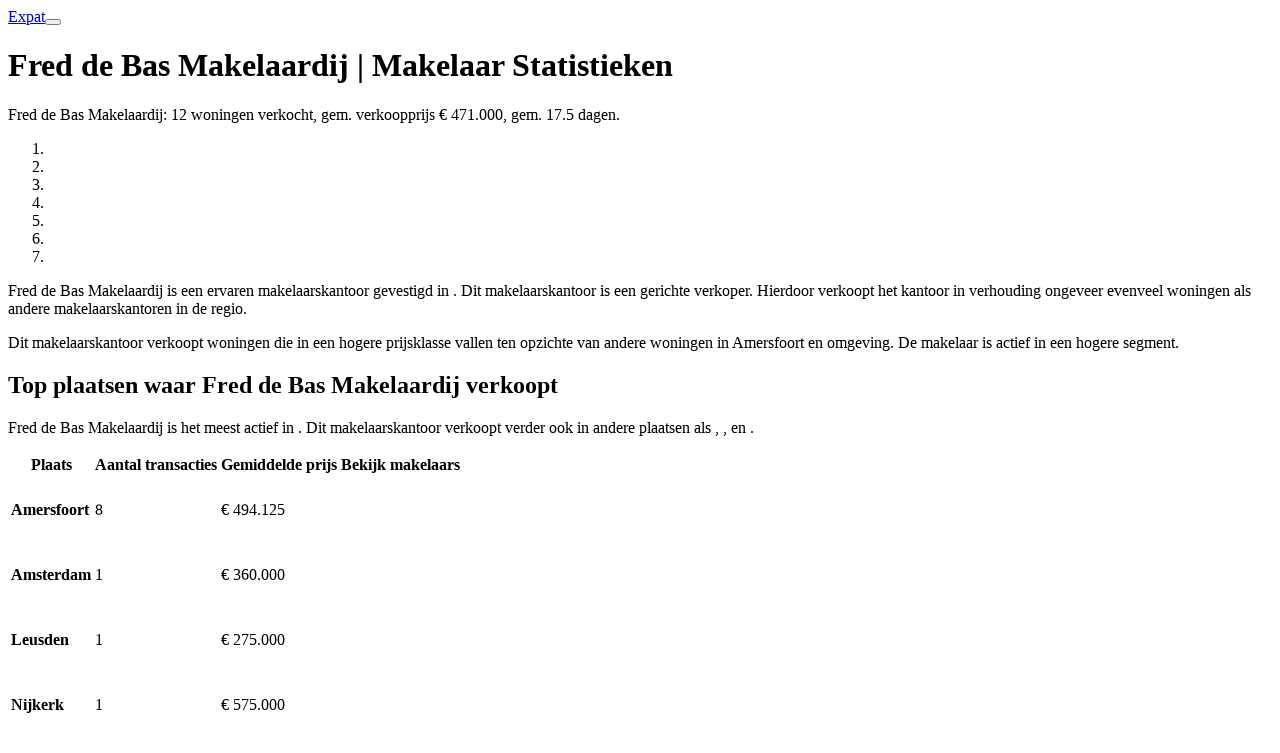

--- FILE ---
content_type: text/html;charset=utf-8
request_url: https://juistemakelaar.nl/makelaar/fred-de-bas-makelaardij/
body_size: 16576
content:
<!DOCTYPE html><html  lang="nl"><head><meta charset="utf-8"><meta name="viewport" content="width=device-width, initial-scale=1"><style id="nuxt-ui-colors">@layer base {
  :root {
  --ui-color-primary-50: var(--color-green-50, oklch(98.2% 0.018 155.826));
  --ui-color-primary-100: var(--color-green-100, oklch(96.2% 0.044 156.743));
  --ui-color-primary-200: var(--color-green-200, oklch(92.5% 0.084 155.995));
  --ui-color-primary-300: var(--color-green-300, oklch(87.1% 0.15 154.449));
  --ui-color-primary-400: var(--color-green-400, oklch(79.2% 0.209 151.711));
  --ui-color-primary-500: var(--color-green-500, oklch(72.3% 0.219 149.579));
  --ui-color-primary-600: var(--color-green-600, oklch(62.7% 0.194 149.214));
  --ui-color-primary-700: var(--color-green-700, oklch(52.7% 0.154 150.069));
  --ui-color-primary-800: var(--color-green-800, oklch(44.8% 0.119 151.328));
  --ui-color-primary-900: var(--color-green-900, oklch(39.3% 0.095 152.535));
  --ui-color-primary-950: var(--color-green-950, oklch(26.6% 0.065 152.934));
  --ui-color-secondary-50: var(--color-blue-50, oklch(97% 0.014 254.604));
  --ui-color-secondary-100: var(--color-blue-100, oklch(93.2% 0.032 255.585));
  --ui-color-secondary-200: var(--color-blue-200, oklch(88.2% 0.059 254.128));
  --ui-color-secondary-300: var(--color-blue-300, oklch(80.9% 0.105 251.813));
  --ui-color-secondary-400: var(--color-blue-400, oklch(70.7% 0.165 254.624));
  --ui-color-secondary-500: var(--color-blue-500, oklch(62.3% 0.214 259.815));
  --ui-color-secondary-600: var(--color-blue-600, oklch(54.6% 0.245 262.881));
  --ui-color-secondary-700: var(--color-blue-700, oklch(48.8% 0.243 264.376));
  --ui-color-secondary-800: var(--color-blue-800, oklch(42.4% 0.199 265.638));
  --ui-color-secondary-900: var(--color-blue-900, oklch(37.9% 0.146 265.522));
  --ui-color-secondary-950: var(--color-blue-950, oklch(28.2% 0.091 267.935));
  --ui-color-success-50: var(--color-green-50, oklch(98.2% 0.018 155.826));
  --ui-color-success-100: var(--color-green-100, oklch(96.2% 0.044 156.743));
  --ui-color-success-200: var(--color-green-200, oklch(92.5% 0.084 155.995));
  --ui-color-success-300: var(--color-green-300, oklch(87.1% 0.15 154.449));
  --ui-color-success-400: var(--color-green-400, oklch(79.2% 0.209 151.711));
  --ui-color-success-500: var(--color-green-500, oklch(72.3% 0.219 149.579));
  --ui-color-success-600: var(--color-green-600, oklch(62.7% 0.194 149.214));
  --ui-color-success-700: var(--color-green-700, oklch(52.7% 0.154 150.069));
  --ui-color-success-800: var(--color-green-800, oklch(44.8% 0.119 151.328));
  --ui-color-success-900: var(--color-green-900, oklch(39.3% 0.095 152.535));
  --ui-color-success-950: var(--color-green-950, oklch(26.6% 0.065 152.934));
  --ui-color-info-50: var(--color-blue-50, oklch(97% 0.014 254.604));
  --ui-color-info-100: var(--color-blue-100, oklch(93.2% 0.032 255.585));
  --ui-color-info-200: var(--color-blue-200, oklch(88.2% 0.059 254.128));
  --ui-color-info-300: var(--color-blue-300, oklch(80.9% 0.105 251.813));
  --ui-color-info-400: var(--color-blue-400, oklch(70.7% 0.165 254.624));
  --ui-color-info-500: var(--color-blue-500, oklch(62.3% 0.214 259.815));
  --ui-color-info-600: var(--color-blue-600, oklch(54.6% 0.245 262.881));
  --ui-color-info-700: var(--color-blue-700, oklch(48.8% 0.243 264.376));
  --ui-color-info-800: var(--color-blue-800, oklch(42.4% 0.199 265.638));
  --ui-color-info-900: var(--color-blue-900, oklch(37.9% 0.146 265.522));
  --ui-color-info-950: var(--color-blue-950, oklch(28.2% 0.091 267.935));
  --ui-color-warning-50: var(--color-yellow-50, oklch(98.7% 0.026 102.212));
  --ui-color-warning-100: var(--color-yellow-100, oklch(97.3% 0.071 103.193));
  --ui-color-warning-200: var(--color-yellow-200, oklch(94.5% 0.129 101.54));
  --ui-color-warning-300: var(--color-yellow-300, oklch(90.5% 0.182 98.111));
  --ui-color-warning-400: var(--color-yellow-400, oklch(85.2% 0.199 91.936));
  --ui-color-warning-500: var(--color-yellow-500, oklch(79.5% 0.184 86.047));
  --ui-color-warning-600: var(--color-yellow-600, oklch(68.1% 0.162 75.834));
  --ui-color-warning-700: var(--color-yellow-700, oklch(55.4% 0.135 66.442));
  --ui-color-warning-800: var(--color-yellow-800, oklch(47.6% 0.114 61.907));
  --ui-color-warning-900: var(--color-yellow-900, oklch(42.1% 0.095 57.708));
  --ui-color-warning-950: var(--color-yellow-950, oklch(28.6% 0.066 53.813));
  --ui-color-error-50: var(--color-red-50, oklch(97.1% 0.013 17.38));
  --ui-color-error-100: var(--color-red-100, oklch(93.6% 0.032 17.717));
  --ui-color-error-200: var(--color-red-200, oklch(88.5% 0.062 18.334));
  --ui-color-error-300: var(--color-red-300, oklch(80.8% 0.114 19.571));
  --ui-color-error-400: var(--color-red-400, oklch(70.4% 0.191 22.216));
  --ui-color-error-500: var(--color-red-500, oklch(63.7% 0.237 25.331));
  --ui-color-error-600: var(--color-red-600, oklch(57.7% 0.245 27.325));
  --ui-color-error-700: var(--color-red-700, oklch(50.5% 0.213 27.518));
  --ui-color-error-800: var(--color-red-800, oklch(44.4% 0.177 26.899));
  --ui-color-error-900: var(--color-red-900, oklch(39.6% 0.141 25.723));
  --ui-color-error-950: var(--color-red-950, oklch(25.8% 0.092 26.042));
  --ui-color-neutral-50: var(--color-slate-50, oklch(98.4% 0.003 247.858));
  --ui-color-neutral-100: var(--color-slate-100, oklch(96.8% 0.007 247.896));
  --ui-color-neutral-200: var(--color-slate-200, oklch(92.9% 0.013 255.508));
  --ui-color-neutral-300: var(--color-slate-300, oklch(86.9% 0.022 252.894));
  --ui-color-neutral-400: var(--color-slate-400, oklch(70.4% 0.04 256.788));
  --ui-color-neutral-500: var(--color-slate-500, oklch(55.4% 0.046 257.417));
  --ui-color-neutral-600: var(--color-slate-600, oklch(44.6% 0.043 257.281));
  --ui-color-neutral-700: var(--color-slate-700, oklch(37.2% 0.044 257.287));
  --ui-color-neutral-800: var(--color-slate-800, oklch(27.9% 0.041 260.031));
  --ui-color-neutral-900: var(--color-slate-900, oklch(20.8% 0.042 265.755));
  --ui-color-neutral-950: var(--color-slate-950, oklch(12.9% 0.042 264.695));
  }
  :root, .light {
  --ui-primary: var(--ui-color-primary-500);
  --ui-secondary: var(--ui-color-secondary-500);
  --ui-success: var(--ui-color-success-500);
  --ui-info: var(--ui-color-info-500);
  --ui-warning: var(--ui-color-warning-500);
  --ui-error: var(--ui-color-error-500);
  }
  .dark {
  --ui-primary: var(--ui-color-primary-400);
  --ui-secondary: var(--ui-color-secondary-400);
  --ui-success: var(--ui-color-success-400);
  --ui-info: var(--ui-color-info-400);
  --ui-warning: var(--ui-color-warning-400);
  --ui-error: var(--ui-color-error-400);
  }
}</style><title>Fred de Bas Makelaardij | Statistieken — JuisteMakelaar</title><link rel="stylesheet" href="/_nuxt/entry.DElYESvZ.css" crossorigin><style>@layer components {:where(.i-heroicons\:check-circle){display:inline-block;width:1em;height:1em;background-color:currentColor;-webkit-mask-image:var(--svg);mask-image:var(--svg);-webkit-mask-repeat:no-repeat;mask-repeat:no-repeat;-webkit-mask-size:100% 100%;mask-size:100% 100%;--svg:url("data:image/svg+xml,%3Csvg xmlns='http://www.w3.org/2000/svg' viewBox='0 0 24 24' width='24' height='24'%3E%3Cpath fill='none' stroke='black' stroke-linecap='round' stroke-linejoin='round' stroke-width='1.5' d='M9 12.75L11.25 15L15 9.75M21 12a9 9 0 1 1-18 0a9 9 0 0 1 18 0'/%3E%3C/svg%3E")}:where(.i-heroicons\:home-20-solid){display:inline-block;width:1em;height:1em;background-color:currentColor;-webkit-mask-image:var(--svg);mask-image:var(--svg);-webkit-mask-repeat:no-repeat;mask-repeat:no-repeat;-webkit-mask-size:100% 100%;mask-size:100% 100%;--svg:url("data:image/svg+xml,%3Csvg xmlns='http://www.w3.org/2000/svg' viewBox='0 0 20 20' width='20' height='20'%3E%3Cpath fill='black' fill-rule='evenodd' d='M9.293 2.293a1 1 0 0 1 1.414 0l7 7A1 1 0 0 1 17 11h-1v6a1 1 0 0 1-1 1h-2a1 1 0 0 1-1-1v-3a1 1 0 0 0-1-1H9a1 1 0 0 0-1 1v3a1 1 0 0 1-1 1H5a1 1 0 0 1-1-1v-6H3a1 1 0 0 1-.707-1.707z' clip-rule='evenodd'/%3E%3C/svg%3E")}:where(.i-lucide\:chevron-down){display:inline-block;width:1em;height:1em;background-color:currentColor;-webkit-mask-image:var(--svg);mask-image:var(--svg);-webkit-mask-repeat:no-repeat;mask-repeat:no-repeat;-webkit-mask-size:100% 100%;mask-size:100% 100%;--svg:url("data:image/svg+xml,%3Csvg xmlns='http://www.w3.org/2000/svg' viewBox='0 0 24 24' width='24' height='24'%3E%3Cpath fill='none' stroke='black' stroke-linecap='round' stroke-linejoin='round' stroke-width='2' d='m6 9l6 6l6-6'/%3E%3C/svg%3E")}:where(.i-lucide\:chevron-right){display:inline-block;width:1em;height:1em;background-color:currentColor;-webkit-mask-image:var(--svg);mask-image:var(--svg);-webkit-mask-repeat:no-repeat;mask-repeat:no-repeat;-webkit-mask-size:100% 100%;mask-size:100% 100%;--svg:url("data:image/svg+xml,%3Csvg xmlns='http://www.w3.org/2000/svg' viewBox='0 0 24 24' width='24' height='24'%3E%3Cpath fill='none' stroke='black' stroke-linecap='round' stroke-linejoin='round' stroke-width='2' d='m9 18l6-6l-6-6'/%3E%3C/svg%3E")}:where(.i-lucide\:menu){display:inline-block;width:1em;height:1em;background-color:currentColor;-webkit-mask-image:var(--svg);mask-image:var(--svg);-webkit-mask-repeat:no-repeat;mask-repeat:no-repeat;-webkit-mask-size:100% 100%;mask-size:100% 100%;--svg:url("data:image/svg+xml,%3Csvg xmlns='http://www.w3.org/2000/svg' viewBox='0 0 24 24' width='24' height='24'%3E%3Cpath fill='none' stroke='black' stroke-linecap='round' stroke-linejoin='round' stroke-width='2' d='M4 5h16M4 12h16M4 19h16'/%3E%3C/svg%3E")}:where(.i-lucide\:star){display:inline-block;width:1em;height:1em;background-color:currentColor;-webkit-mask-image:var(--svg);mask-image:var(--svg);-webkit-mask-repeat:no-repeat;mask-repeat:no-repeat;-webkit-mask-size:100% 100%;mask-size:100% 100%;--svg:url("data:image/svg+xml,%3Csvg xmlns='http://www.w3.org/2000/svg' viewBox='0 0 24 24' width='24' height='24'%3E%3Cpath fill='none' stroke='black' stroke-linecap='round' stroke-linejoin='round' stroke-width='2' d='M11.525 2.295a.53.53 0 0 1 .95 0l2.31 4.679a2.12 2.12 0 0 0 1.595 1.16l5.166.756a.53.53 0 0 1 .294.904l-3.736 3.638a2.12 2.12 0 0 0-.611 1.878l.882 5.14a.53.53 0 0 1-.771.56l-4.618-2.428a2.12 2.12 0 0 0-1.973 0L6.396 21.01a.53.53 0 0 1-.77-.56l.881-5.139a2.12 2.12 0 0 0-.611-1.879L2.16 9.795a.53.53 0 0 1 .294-.906l5.165-.755a2.12 2.12 0 0 0 1.597-1.16z'/%3E%3C/svg%3E")}:where(.i-simple-icons\:facebook){display:inline-block;width:1em;height:1em;background-color:currentColor;-webkit-mask-image:var(--svg);mask-image:var(--svg);-webkit-mask-repeat:no-repeat;mask-repeat:no-repeat;-webkit-mask-size:100% 100%;mask-size:100% 100%;--svg:url("data:image/svg+xml,%3Csvg xmlns='http://www.w3.org/2000/svg' viewBox='0 0 24 24' width='24' height='24'%3E%3Cpath fill='black' d='M9.101 23.691v-7.98H6.627v-3.667h2.474v-1.58c0-4.085 1.848-5.978 5.858-5.978c.401 0 .955.042 1.468.103a9 9 0 0 1 1.141.195v3.325a9 9 0 0 0-.653-.036a27 27 0 0 0-.733-.009c-.707 0-1.259.096-1.675.309a1.7 1.7 0 0 0-.679.622c-.258.42-.374.995-.374 1.752v1.297h3.919l-.386 2.103l-.287 1.564h-3.246v8.245C19.396 23.238 24 18.179 24 12.044c0-6.627-5.373-12-12-12s-12 5.373-12 12c0 5.628 3.874 10.35 9.101 11.647'/%3E%3C/svg%3E")}:where(.i-simple-icons\:instagram){display:inline-block;width:1em;height:1em;background-color:currentColor;-webkit-mask-image:var(--svg);mask-image:var(--svg);-webkit-mask-repeat:no-repeat;mask-repeat:no-repeat;-webkit-mask-size:100% 100%;mask-size:100% 100%;--svg:url("data:image/svg+xml,%3Csvg xmlns='http://www.w3.org/2000/svg' viewBox='0 0 24 24' width='24' height='24'%3E%3Cpath fill='black' d='M7.03.084c-1.277.06-2.149.264-2.91.563a5.9 5.9 0 0 0-2.124 1.388a5.9 5.9 0 0 0-1.38 2.127C.321 4.926.12 5.8.064 7.076s-.069 1.688-.063 4.947s.021 3.667.083 4.947c.061 1.277.264 2.149.563 2.911c.308.789.72 1.457 1.388 2.123a5.9 5.9 0 0 0 2.129 1.38c.763.295 1.636.496 2.913.552c1.278.056 1.689.069 4.947.063s3.668-.021 4.947-.082c1.28-.06 2.147-.265 2.91-.563a5.9 5.9 0 0 0 2.123-1.388a5.9 5.9 0 0 0 1.38-2.129c.295-.763.496-1.636.551-2.912c.056-1.28.07-1.69.063-4.948c-.006-3.258-.02-3.667-.081-4.947c-.06-1.28-.264-2.148-.564-2.911a5.9 5.9 0 0 0-1.387-2.123a5.9 5.9 0 0 0-2.128-1.38c-.764-.294-1.636-.496-2.914-.55C15.647.009 15.236-.006 11.977 0S8.31.021 7.03.084m.14 21.693c-1.17-.05-1.805-.245-2.228-.408a3.7 3.7 0 0 1-1.382-.895a3.7 3.7 0 0 1-.9-1.378c-.165-.423-.363-1.058-.417-2.228c-.06-1.264-.072-1.644-.08-4.848c-.006-3.204.006-3.583.061-4.848c.05-1.169.246-1.805.408-2.228c.216-.561.477-.96.895-1.382a3.7 3.7 0 0 1 1.379-.9c.423-.165 1.057-.361 2.227-.417c1.265-.06 1.644-.072 4.848-.08c3.203-.006 3.583.006 4.85.062c1.168.05 1.804.244 2.227.408c.56.216.96.475 1.382.895s.681.817.9 1.378c.165.422.362 1.056.417 2.227c.06 1.265.074 1.645.08 4.848c.005 3.203-.006 3.583-.061 4.848c-.051 1.17-.245 1.805-.408 2.23c-.216.56-.477.96-.896 1.38a3.7 3.7 0 0 1-1.378.9c-.422.165-1.058.362-2.226.418c-1.266.06-1.645.072-4.85.079s-3.582-.006-4.848-.06m9.783-16.192a1.44 1.44 0 1 0 1.437-1.442a1.44 1.44 0 0 0-1.437 1.442M5.839 12.012a6.161 6.161 0 1 0 12.323-.024a6.162 6.162 0 0 0-12.323.024M8 12.008A4 4 0 1 1 12.008 16A4 4 0 0 1 8 12.008'/%3E%3C/svg%3E")}:where(.i-simple-icons\:linkedin){display:inline-block;width:1em;height:1em;background-color:currentColor;-webkit-mask-image:var(--svg);mask-image:var(--svg);-webkit-mask-repeat:no-repeat;mask-repeat:no-repeat;-webkit-mask-size:100% 100%;mask-size:100% 100%;--svg:url("data:image/svg+xml,%3Csvg xmlns='http://www.w3.org/2000/svg' viewBox='0 0 24 24' width='24' height='24'%3E%3Cpath fill='black' d='M20.447 20.452h-3.554v-5.569c0-1.328-.027-3.037-1.852-3.037c-1.853 0-2.136 1.445-2.136 2.939v5.667H9.351V9h3.414v1.561h.046c.477-.9 1.637-1.85 3.37-1.85c3.601 0 4.267 2.37 4.267 5.455v6.286zM5.337 7.433a2.06 2.06 0 0 1-2.063-2.065a2.064 2.064 0 1 1 2.063 2.065m1.782 13.019H3.555V9h3.564zM22.225 0H1.771C.792 0 0 .774 0 1.729v20.542C0 23.227.792 24 1.771 24h20.451C23.2 24 24 23.227 24 22.271V1.729C24 .774 23.2 0 22.222 0z'/%3E%3C/svg%3E")}:where(.i-simple-icons\:trustpilot){display:inline-block;width:1em;height:1em;background-color:currentColor;-webkit-mask-image:var(--svg);mask-image:var(--svg);-webkit-mask-repeat:no-repeat;mask-repeat:no-repeat;-webkit-mask-size:100% 100%;mask-size:100% 100%;--svg:url("data:image/svg+xml,%3Csvg xmlns='http://www.w3.org/2000/svg' viewBox='0 0 24 24' width='24' height='24'%3E%3Cpath fill='black' d='m17.227 16.67l2.19 6.742l-7.413-5.388zM24 9.31h-9.165L12.005.589l-2.84 8.723L0 9.3l7.422 5.397l-2.84 8.714l7.422-5.388l4.583-3.326z'/%3E%3C/svg%3E")}}</style><link href="https://www.googletagmanager.com/gtm.js?id=GTM-5H85BTW" rel="preload" crossorigin="anonymous" referrerpolicy="no-referrer" fetchpriority="low" as="script"><link href="https://connect.facebook.net/en_US/fbevents.js" rel="preload" referrerpolicy="no-referrer" fetchpriority="low" as="script"><link rel="modulepreload" as="script" crossorigin href="/_nuxt/6ypIgWHn.js"><link rel="modulepreload" as="script" crossorigin href="/_nuxt/ClENjqMD.js"><link rel="modulepreload" as="script" crossorigin href="/_nuxt/Fn1mbZlq.js"><link rel="modulepreload" as="script" crossorigin href="/_nuxt/D_hbkkws.js"><link rel="modulepreload" as="script" crossorigin href="/_nuxt/BAl0muGj.js"><link rel="modulepreload" as="script" crossorigin href="/_nuxt/C9Jrquf1.js"><link rel="modulepreload" as="script" crossorigin href="/_nuxt/BnhPD3hB.js"><link rel="modulepreload" as="script" crossorigin href="/_nuxt/ChnbEk8R.js"><link rel="modulepreload" as="script" crossorigin href="/_nuxt/5wWVT-4M.js"><link rel="modulepreload" as="script" crossorigin href="/_nuxt/CUqvagJw.js"><link rel="modulepreload" as="script" crossorigin href="/_nuxt/BURV7fJU.js"><link rel="modulepreload" as="script" crossorigin href="/_nuxt/DIjtp6kn.js"><link rel="modulepreload" as="script" crossorigin href="/_nuxt/BgENUZG5.js"><link rel="modulepreload" as="script" crossorigin href="/_nuxt/BQmChrb0.js"><link rel="modulepreload" as="script" crossorigin href="/_nuxt/CSCyUsxR.js"><link rel="modulepreload" as="script" crossorigin href="/_nuxt/CjVJ9T8l.js"><link rel="modulepreload" as="script" crossorigin href="/_nuxt/CLpf3M4E.js"><link rel="modulepreload" as="script" crossorigin href="/_nuxt/CraHi0ec.js"><link rel="modulepreload" as="script" crossorigin href="/_nuxt/B2FTj68n.js"><link rel="modulepreload" as="script" crossorigin href="/_nuxt/DuAV58dt.js"><link rel="modulepreload" as="script" crossorigin href="/_nuxt/BdNOC_Ku.js"><link rel="preload" as="fetch" fetchpriority="low" crossorigin="anonymous" href="/_nuxt/builds/meta/82535b18-768d-4ee9-ac8c-7930aee4d5ce.json"><script type="06046b1110d7c25e28542754-module" src="/_nuxt/6ypIgWHn.js" crossorigin></script><meta property="og:image" content="https://juistemakelaar.nl/__og-image__/image/makelaar/fred-de-bas-makelaardij/og.png"><meta property="og:image:type" content="image/png"><meta name="twitter:card" content="summary_large_image"><meta name="twitter:image" content="https://juistemakelaar.nl/__og-image__/image/makelaar/fred-de-bas-makelaardij/og.png"><meta name="twitter:image:src" content="https://juistemakelaar.nl/__og-image__/image/makelaar/fred-de-bas-makelaardij/og.png"><meta property="og:image:width" content="1200"><meta name="twitter:image:width" content="1200"><meta property="og:image:height" content="600"><meta name="twitter:image:height" content="600"><meta name="google-site-verification" content="7H2vj3EJDhgXfsKSXnC_LgQSAXXtjcOO9wii93zGJcw"><meta property="og:type" content="profile"><meta name="description" content="Fred de Bas Makelaardij: 12 woningen verkocht, gem. verkoopprijs € 471.000, gem. 17.5 dagen."><meta property="og:title" content="Fred de Bas Makelaardij | Makelaar Statistieken"><meta property="og:description" content="Fred de Bas Makelaardij: 12 woningen verkocht, gem. verkoopprijs € 471.000, gem. 17.5 dagen."><meta name="keywords" content="Fred de Bas Makelaardij, makelaar, makelaarsstatistieken, hogere segment"><script type="application/ld+json">{"@context":"https://schema.org","@type":"RealEstateAgent","name":"Fred de Bas Makelaardij","description":"Makelaar met 12 verkochte woningen. Specialist in het hogere segment.","priceRange":"€ 4.711 - € 6.124","areaServed":"Amersfoort, Amsterdam, Leusden, Nijkerk, Soesterberg"}</script><script type="application/ld+json" data-hid="faq-schema">{"@context":"https://schema.org","@type":"FAQPage","mainEntity":[{"@type":"Question","name":"Hoeveel woningen heeft Fred de Bas Makelaardij verkocht?","acceptedAnswer":{"@type":"Answer","text":"Fred de Bas Makelaardij heeft in totaal 12 woningen verkocht. In de afgelopen 12 maanden waren dit 12 woningen."}},{"@type":"Question","name":"Wat is de gemiddelde verkoopprijs bij Fred de Bas Makelaardij?","acceptedAnswer":{"@type":"Answer","text":"De gemiddelde verkoopprijs van woningen verkocht door Fred de Bas Makelaardij is € 471.000. De mediane verkoopprijs ligt op € 480.000."}},{"@type":"Question","name":"Hoe snel verkoopt Fred de Bas Makelaardij een woning?","acceptedAnswer":{"@type":"Answer","text":"Woningen verkocht door Fred de Bas Makelaardij staan gemiddeld 17.5 dagen op de markt voordat ze verkocht worden."}},{"@type":"Question","name":"In welke plaatsen is Fred de Bas Makelaardij actief?","acceptedAnswer":{"@type":"Answer","text":"Fred de Bas Makelaardij is voornamelijk actief in Amersfoort, Amsterdam, Leusden, Nijkerk, Soesterberg."}},{"@type":"Question","name":"Wat kost een makelaar bij Fred de Bas Makelaardij?","acceptedAnswer":{"@type":"Answer","text":"De courtage bij Fred de Bas Makelaardij ligt tussen € 4.711 en € 6.124. Voor aankoopbegeleiding liggen de kosten tussen € 2.355 en € 3.533."}}]}</script><link rel="canonical" href="https://juistemakelaar.nl/makelaar/fred-de-bas-makelaardij/"><meta property="og:url" content="https://juistemakelaar.nl/makelaar/fred-de-bas-makelaardij/"><meta property="og:site_name" content="JuisteMakelaar"><script id="unhead:payload" type="application/json">{"templateParams":{"separator":"—","siteName":"JuisteMakelaar"},"titleTemplate":"%s %separator %siteName"}</script><script type="06046b1110d7c25e28542754-text/javascript">"use strict";(()=>{const t=window,e=document.documentElement,c=["dark","light"],n=getStorageValue("localStorage","nuxt-color-mode")||"light";let i=n==="system"?u():n;const r=e.getAttribute("data-color-mode-forced");r&&(i=r),l(i),t["__NUXT_COLOR_MODE__"]={preference:n,value:i,getColorScheme:u,addColorScheme:l,removeColorScheme:d};function l(o){const s=""+o+"",a="";e.classList?e.classList.add(s):e.className+=" "+s,a&&e.setAttribute("data-"+a,o)}function d(o){const s=""+o+"",a="";e.classList?e.classList.remove(s):e.className=e.className.replace(new RegExp(s,"g"),""),a&&e.removeAttribute("data-"+a)}function f(o){return t.matchMedia("(prefers-color-scheme"+o+")")}function u(){if(t.matchMedia&&f("").media!=="not all"){for(const o of c)if(f(":"+o).matches)return o}return"light"}})();function getStorageValue(t,e){switch(t){case"localStorage":return window.localStorage.getItem(e);case"sessionStorage":return window.sessionStorage.getItem(e);case"cookie":return getCookie(e);default:return null}}function getCookie(t){const c=("; "+window.document.cookie).split("; "+t+"=");if(c.length===2)return c.pop()?.split(";").shift()}</script></head><body><div id="__nuxt" class="isolate"><!--[--><!--[--><!--[--><!--[--><!--[--><!--[--><!----><!----><!----><header class="bg-default/75 backdrop-blur border-b border-default h-(--ui-header-height) sticky top-0 z-50"><!--[--><!--]--><div class="w-full max-w-(--ui-container) mx-auto px-4 sm:px-6 lg:px-8 flex items-center justify-between gap-3 h-full"><!--[--><div class="lg:flex-1 flex items-center gap-1.5"><!----><!--[--><RouterLink to="/"></RouterLink><!--]--></div><div class="hidden lg:flex"><!--[--><!--]--></div><div class="flex items-center justify-end lg:flex-1 gap-1.5"><!--[--><!--[--><!--[--><a href="https://juistemakelaar.com" rel="noopener noreferrer" target="_blank" class="rounded-md font-medium items-center disabled:cursor-not-allowed aria-disabled:cursor-not-allowed disabled:opacity-75 aria-disabled:opacity-75 transition-colors px-2.5 py-1.5 text-sm gap-1.5 text-default hover:bg-elevated active:bg-elevated focus:outline-none focus-visible:bg-elevated hover:disabled:bg-transparent dark:hover:disabled:bg-transparent hover:aria-disabled:bg-transparent dark:hover:aria-disabled:bg-transparent hidden lg:flex"><!--[--><!--[--><!----><!--]--><!--[--><span class="truncate">Expat</span><!--]--><!--[--><!----><!--]--><!--]--></a><!--]--><!--]--><RouterLink to="/contact/" ariacurrentvalue="page" custom="true"></RouterLink><!--]--><!--[--><!--[--><!--[--><button type="button" aria-label="Open menu" class="rounded-md font-medium inline-flex items-center disabled:cursor-not-allowed aria-disabled:cursor-not-allowed disabled:opacity-75 aria-disabled:opacity-75 transition-colors text-sm gap-1.5 text-default hover:bg-elevated active:bg-elevated focus:outline-none focus-visible:bg-elevated hover:disabled:bg-transparent dark:hover:disabled:bg-transparent hover:aria-disabled:bg-transparent dark:hover:aria-disabled:bg-transparent p-1.5 lg:hidden -me-1.5"><!--[--><!--[--><span class="iconify i-lucide:menu shrink-0 size-5" aria-hidden="true" style=""></span><!--]--><!--[--><!----><!--]--><!--[--><!----><!--]--><!--]--></button><!--]--><!--]--><!--]--></div><!--]--></div><!--[--><div class="bg-white border-y border-gray-200"><div class="w-full max-w-(--ui-container) mx-auto px-4 sm:px-6 lg:px-8"><!--[--><nav class="mega-menu-container hidden lg:flex items-center gap-1 -ml-2"><!--[--><div class="relative"><RouterLink to="/huis-kopen/" class="inline-flex items-center gap-1 px-3 py-3 text-sm font-medium transition-colors text-gray-700 hover:text-primary-600" aria-expanded="false" aria-haspopup="true"></RouterLink><div class="fixed left-0 right-0 z-50 transition-all duration-200 opacity-0 -translate-y-2 invisible pointer-events-none" style="top:var(--header-height, 105px);display:none;" aria-hidden="true"><div class="bg-white shadow-lg border-t border-gray-200"><div class="w-full max-w-(--ui-container) mx-auto px-4 sm:px-6 lg:px-8 py-8"><!--[--><div class="grid grid-cols-12 gap-8"><div class="col-span-9 grid grid-cols-3 gap-x-12 gap-y-3 content-start"><!--[--><RouterLink to="/tip/20-ultieme-tips-huis-kopen/" class="text-sm text-gray-600 hover:text-primary-600 transition-colors"></RouterLink><RouterLink to="/tip/alles-over-hypotheekrente/" class="text-sm text-gray-600 hover:text-primary-600 transition-colors"></RouterLink><RouterLink to="/tip/nationale-hypotheek-garantie/" class="text-sm text-gray-600 hover:text-primary-600 transition-colors"></RouterLink><RouterLink to="/tip/woz-waarde/" class="text-sm text-gray-600 hover:text-primary-600 transition-colors"></RouterLink><RouterLink to="/tip/huis-taxeren-bij-verkoop/" class="text-sm text-gray-600 hover:text-primary-600 transition-colors"></RouterLink><RouterLink to="/tip/wat-is-de-nvm/" class="text-sm text-gray-600 hover:text-primary-600 transition-colors"></RouterLink><RouterLink to="/type-woning/" class="text-sm text-gray-600 hover:text-primary-600 transition-colors"></RouterLink><RouterLink to="/tip/overbieden-huis/" class="text-sm text-gray-600 hover:text-primary-600 transition-colors"></RouterLink><!--]--></div><div class="col-span-3 border-l border-gray-200 pl-8"><div class="flex flex-col gap-4"><div class="bg-gray-50 border border-gray-200 rounded-lg p-4 flex flex-col gap-3"><p class="text-base font-semibold text-gray-900">Zoek je een aankoopmakelaar?</p><RouterLink to="/vergelijk-aankoop/" ariacurrentvalue="page" custom="true"></RouterLink></div><div class="flex flex-col gap-3"><h3 class="text-sm font-semibold text-gray-900">Gerelateerde artikelen</h3><ul class="space-y-3"><!--[--><li><RouterLink to="/tip/stappenplan-huis-kopen/" class="text-sm text-gray-600 hover:text-primary-600 transition-colors flex items-center gap-2"></RouterLink></li><li><RouterLink to="/tip/starters-op-de-woningmarkt/" class="text-sm text-gray-600 hover:text-primary-600 transition-colors flex items-center gap-2"></RouterLink></li><li><RouterLink to="/tip/kosten-koper/" class="text-sm text-gray-600 hover:text-primary-600 transition-colors flex items-center gap-2"></RouterLink></li><!--]--></ul></div></div></div></div><!--]--></div></div></div></div><div class="relative"><RouterLink to="/huis-verkopen/" class="inline-flex items-center gap-1 px-3 py-3 text-sm font-medium transition-colors text-gray-700 hover:text-primary-600" aria-expanded="false" aria-haspopup="true"></RouterLink><div class="fixed left-0 right-0 z-50 transition-all duration-200 opacity-0 -translate-y-2 invisible pointer-events-none" style="top:var(--header-height, 105px);display:none;" aria-hidden="true"><div class="bg-white shadow-lg border-t border-gray-200"><div class="w-full max-w-(--ui-container) mx-auto px-4 sm:px-6 lg:px-8 py-8"><!--[--><div class="grid grid-cols-12 gap-8"><div class="col-span-9 grid grid-cols-3 gap-x-12 gap-y-3 content-start"><!--[--><RouterLink to="/tip/9-beste-tips-huis-verkopen/" class="text-sm text-gray-600 hover:text-primary-600 transition-colors"></RouterLink><RouterLink to="/tip/huis-verkopen-belasting/" class="text-sm text-gray-600 hover:text-primary-600 transition-colors"></RouterLink><RouterLink to="/tip/overwaarde-opnemen/" class="text-sm text-gray-600 hover:text-primary-600 transition-colors"></RouterLink><RouterLink to="/tip/overwaarde-belasting/" class="text-sm text-gray-600 hover:text-primary-600 transition-colors"></RouterLink><RouterLink to="/tip/overwaarde-verzilveren/" class="text-sm text-gray-600 hover:text-primary-600 transition-colors"></RouterLink><RouterLink to="/tip/huis-verkopen-en-terughuren/" class="text-sm text-gray-600 hover:text-primary-600 transition-colors"></RouterLink><RouterLink to="/tip/overwaarde-op-huis-berekenen/" class="text-sm text-gray-600 hover:text-primary-600 transition-colors"></RouterLink><RouterLink to="/tip/verkoopkosten-berekenen/" class="text-sm text-gray-600 hover:text-primary-600 transition-colors"></RouterLink><RouterLink to="/tip/onder-bod/" class="text-sm text-gray-600 hover:text-primary-600 transition-colors"></RouterLink><RouterLink to="/tip/kosten-huis-verkopen/" class="text-sm text-gray-600 hover:text-primary-600 transition-colors"></RouterLink><!--]--></div><div class="col-span-3 border-l border-gray-200 pl-8"><div class="flex flex-col gap-4"><div class="bg-gray-50 border border-gray-200 rounded-lg p-4 flex flex-col gap-3"><p class="text-base font-semibold text-gray-900">Zoek je een verkoopmakelaar?</p><RouterLink to="/vergelijk-verkoop/" ariacurrentvalue="page" custom="true"></RouterLink></div><div class="flex flex-col gap-3"><h3 class="text-sm font-semibold text-gray-900">Gerelateerde artikelen</h3><ul class="space-y-3"><!--[--><li><RouterLink to="/tip/stappenplan-huis-verkopen/" class="text-sm text-gray-600 hover:text-primary-600 transition-colors flex items-center gap-2"></RouterLink></li><li><RouterLink to="/tip/huis-taxeren-bij-verkoop/" class="text-sm text-gray-600 hover:text-primary-600 transition-colors flex items-center gap-2"></RouterLink></li><li><RouterLink to="/tip/wanneer-verkocht-onder-voorbehoud/" class="text-sm text-gray-600 hover:text-primary-600 transition-colors flex items-center gap-2"></RouterLink></li><!--]--></ul></div></div></div></div><!--]--></div></div></div></div><div class="relative"><RouterLink to="/aankoopmakelaar/" class="inline-flex items-center gap-1 px-3 py-3 text-sm font-medium transition-colors text-gray-700 hover:text-primary-600" aria-expanded="false" aria-haspopup="true"></RouterLink><div class="fixed left-0 right-0 z-50 transition-all duration-200 opacity-0 -translate-y-2 invisible pointer-events-none" style="top:var(--header-height, 105px);display:none;" aria-hidden="true"><div class="bg-white shadow-lg border-t border-gray-200"><div class="w-full max-w-(--ui-container) mx-auto px-4 sm:px-6 lg:px-8 py-8"><!--[--><div class="grid grid-cols-12 gap-8"><div class="col-span-9 grid grid-cols-3 gap-x-12 gap-y-3 content-start"><!--[--><RouterLink to="/tip/wanneer-makelaar-betalen/" class="text-sm text-gray-600 hover:text-primary-600 transition-colors"></RouterLink><RouterLink to="/tip/aankoopmakelaar-vergelijken/" class="text-sm text-gray-600 hover:text-primary-600 transition-colors"></RouterLink><RouterLink to="/tip/makelaars-vergelijken/" class="text-sm text-gray-600 hover:text-primary-600 transition-colors"></RouterLink><RouterLink to="/tip/kosten-makelaar-gemiddeld/" class="text-sm text-gray-600 hover:text-primary-600 transition-colors"></RouterLink><RouterLink to="/tip/funda/" class="text-sm text-gray-600 hover:text-primary-600 transition-colors"></RouterLink><!--]--></div><div class="col-span-3 border-l border-gray-200 pl-8"><div class="flex flex-col gap-4"><div class="bg-gray-50 border border-gray-200 rounded-lg p-4 flex flex-col gap-3"><p class="text-base font-semibold text-gray-900">Direct vergelijken?</p><RouterLink to="/vergelijk-aankoop/" ariacurrentvalue="page" custom="true"></RouterLink></div><div class="flex flex-col gap-3"><h3 class="text-sm font-semibold text-gray-900">Meer over aankoopmakelaars</h3><ul class="space-y-3"><!--[--><li><RouterLink to="/tip/taken-aankoopmakelaar/" class="text-sm text-gray-600 hover:text-primary-600 transition-colors flex items-center gap-2"></RouterLink></li><li><RouterLink to="/tip/kosten-aankoopmakelaar/" class="text-sm text-gray-600 hover:text-primary-600 transition-colors flex items-center gap-2"></RouterLink></li><li><RouterLink to="/tip/no-cure-no-pay-makelaar/" class="text-sm text-gray-600 hover:text-primary-600 transition-colors flex items-center gap-2"></RouterLink></li><!--]--></ul></div></div></div></div><!--]--></div></div></div></div><div class="relative"><RouterLink to="/verkoopmakelaar/" class="inline-flex items-center gap-1 px-3 py-3 text-sm font-medium transition-colors text-gray-700 hover:text-primary-600" aria-expanded="false" aria-haspopup="true"></RouterLink><div class="fixed left-0 right-0 z-50 transition-all duration-200 opacity-0 -translate-y-2 invisible pointer-events-none" style="top:var(--header-height, 105px);display:none;" aria-hidden="true"><div class="bg-white shadow-lg border-t border-gray-200"><div class="w-full max-w-(--ui-container) mx-auto px-4 sm:px-6 lg:px-8 py-8"><!--[--><div class="grid grid-cols-12 gap-8"><div class="col-span-9 grid grid-cols-3 gap-x-12 gap-y-3 content-start"><!--[--><RouterLink to="/tip/onder-bod/" class="text-sm text-gray-600 hover:text-primary-600 transition-colors"></RouterLink><RouterLink to="/tip/twee-huizen-dubbele-woonlasten/" class="text-sm text-gray-600 hover:text-primary-600 transition-colors"></RouterLink><RouterLink to="/tip/huis-verkopen-na-overlijden/" class="text-sm text-gray-600 hover:text-primary-600 transition-colors"></RouterLink><RouterLink to="/tip/makelaars-vergelijken/" class="text-sm text-gray-600 hover:text-primary-600 transition-colors"></RouterLink><RouterLink to="/tip/no-cure-no-pay-makelaar/" class="text-sm text-gray-600 hover:text-primary-600 transition-colors"></RouterLink><!--]--></div><div class="col-span-3 border-l border-gray-200 pl-8"><div class="flex flex-col gap-4"><div class="bg-gray-50 border border-gray-200 rounded-lg p-4 flex flex-col gap-3"><p class="text-base font-semibold text-gray-900">Huis verkopen?</p><RouterLink to="/vergelijk-verkoop/" ariacurrentvalue="page" custom="true"></RouterLink></div><div class="flex flex-col gap-3"><h3 class="text-sm font-semibold text-gray-900">Meer over verkoopmakelaars</h3><ul class="space-y-3"><!--[--><li><RouterLink to="/tip/taken-verkoopmakelaar/" class="text-sm text-gray-600 hover:text-primary-600 transition-colors flex items-center gap-2"></RouterLink></li><li><RouterLink to="/tip/kosten-verkoopmakelaar/" class="text-sm text-gray-600 hover:text-primary-600 transition-colors flex items-center gap-2"></RouterLink></li><li><RouterLink to="/tip/wat-is-courtage/" class="text-sm text-gray-600 hover:text-primary-600 transition-colors flex items-center gap-2"></RouterLink></li><!--]--></ul></div></div></div></div><!--]--></div></div></div></div><div class="relative"><RouterLink to="/makelaars/" class="inline-flex items-center gap-1 px-3 py-3 text-sm font-medium transition-colors text-gray-700 hover:text-primary-600" aria-expanded="false" aria-haspopup="true"></RouterLink><div class="fixed left-0 right-0 z-50 transition-all duration-200 opacity-0 -translate-y-2 invisible pointer-events-none" style="top:var(--header-height, 105px);display:none;" aria-hidden="true"><div class="bg-white shadow-lg border-t border-gray-200"><div class="w-full max-w-(--ui-container) mx-auto px-4 sm:px-6 lg:px-8 py-8"><!--[--><div class="grid grid-cols-12 gap-8"><div class="col-span-9 grid grid-cols-3 gap-x-8 gap-y-6"><!--[--><div class="flex flex-col gap-1.5"><RouterLink to="/makelaars/noord-holland/" class="text-sm font-semibold text-gray-900 mb-0.5 hover:text-primary-600 transition-colors"></RouterLink><ul class="space-y-1.5"><!--[--><li><RouterLink to="/makelaars/noord-holland/amsterdam/" class="text-sm text-gray-600 hover:text-primary-600 transition-colors"></RouterLink></li><li><RouterLink to="/makelaars/noord-holland/haarlem/" class="text-sm text-gray-600 hover:text-primary-600 transition-colors"></RouterLink></li><li><RouterLink to="/makelaars/noord-holland/zaanstad/" class="text-sm text-gray-600 hover:text-primary-600 transition-colors"></RouterLink></li><!--]--></ul></div><div class="flex flex-col gap-1.5"><RouterLink to="/makelaars/zuid-holland/" class="text-sm font-semibold text-gray-900 mb-0.5 hover:text-primary-600 transition-colors"></RouterLink><ul class="space-y-1.5"><!--[--><li><RouterLink to="/makelaars/zuid-holland/rotterdam/" class="text-sm text-gray-600 hover:text-primary-600 transition-colors"></RouterLink></li><li><RouterLink to="/makelaars/zuid-holland/den-haag/" class="text-sm text-gray-600 hover:text-primary-600 transition-colors"></RouterLink></li><li><RouterLink to="/makelaars/zuid-holland/leiden/" class="text-sm text-gray-600 hover:text-primary-600 transition-colors"></RouterLink></li><!--]--></ul></div><div class="flex flex-col gap-1.5"><RouterLink to="/makelaars/noord-brabant/" class="text-sm font-semibold text-gray-900 mb-0.5 hover:text-primary-600 transition-colors"></RouterLink><ul class="space-y-1.5"><!--[--><li><RouterLink to="/makelaars/noord-brabant/eindhoven/" class="text-sm text-gray-600 hover:text-primary-600 transition-colors"></RouterLink></li><li><RouterLink to="/makelaars/noord-brabant/tilburg/" class="text-sm text-gray-600 hover:text-primary-600 transition-colors"></RouterLink></li><li><RouterLink to="/makelaars/noord-brabant/breda/" class="text-sm text-gray-600 hover:text-primary-600 transition-colors"></RouterLink></li><!--]--></ul></div><div class="flex flex-col gap-1.5"><RouterLink to="/makelaars/utrecht/" class="text-sm font-semibold text-gray-900 mb-0.5 hover:text-primary-600 transition-colors"></RouterLink><ul class="space-y-1.5"><!--[--><li><RouterLink to="/makelaars/utrecht/utrecht/" class="text-sm text-gray-600 hover:text-primary-600 transition-colors"></RouterLink></li><li><RouterLink to="/makelaars/utrecht/amersfoort/" class="text-sm text-gray-600 hover:text-primary-600 transition-colors"></RouterLink></li><li><RouterLink to="/makelaars/utrecht/zeist/" class="text-sm text-gray-600 hover:text-primary-600 transition-colors"></RouterLink></li><!--]--></ul></div><div class="flex flex-col gap-1.5"><RouterLink to="/makelaars/gelderland/" class="text-sm font-semibold text-gray-900 mb-0.5 hover:text-primary-600 transition-colors"></RouterLink><ul class="space-y-1.5"><!--[--><li><RouterLink to="/makelaars/gelderland/arnhem/" class="text-sm text-gray-600 hover:text-primary-600 transition-colors"></RouterLink></li><li><RouterLink to="/makelaars/gelderland/nijmegen/" class="text-sm text-gray-600 hover:text-primary-600 transition-colors"></RouterLink></li><li><RouterLink to="/makelaars/gelderland/apeldoorn/" class="text-sm text-gray-600 hover:text-primary-600 transition-colors"></RouterLink></li><!--]--></ul></div><div class="flex flex-col gap-1.5"><RouterLink to="/makelaars/overijssel/" class="text-sm font-semibold text-gray-900 mb-0.5 hover:text-primary-600 transition-colors"></RouterLink><ul class="space-y-1.5"><!--[--><li><RouterLink to="/makelaars/overijssel/zwolle/" class="text-sm text-gray-600 hover:text-primary-600 transition-colors"></RouterLink></li><li><RouterLink to="/makelaars/overijssel/enschede/" class="text-sm text-gray-600 hover:text-primary-600 transition-colors"></RouterLink></li><!--]--></ul></div><div class="flex flex-col gap-1.5"><RouterLink to="/makelaars/groningen/" class="text-sm font-semibold text-gray-900 mb-0.5 hover:text-primary-600 transition-colors"></RouterLink><ul class="space-y-1.5"><!--[--><li><RouterLink to="/makelaars/groningen/groningen/" class="text-sm text-gray-600 hover:text-primary-600 transition-colors"></RouterLink></li><!--]--></ul></div><div class="flex flex-col gap-1.5"><RouterLink to="/makelaars/friesland/" class="text-sm font-semibold text-gray-900 mb-0.5 hover:text-primary-600 transition-colors"></RouterLink><ul class="space-y-1.5"><!--[--><li><RouterLink to="/makelaars/friesland/leeuwarden/" class="text-sm text-gray-600 hover:text-primary-600 transition-colors"></RouterLink></li><!--]--></ul></div><div class="flex flex-col gap-1.5"><RouterLink to="/makelaars/flevoland/" class="text-sm font-semibold text-gray-900 mb-0.5 hover:text-primary-600 transition-colors"></RouterLink><ul class="space-y-1.5"><!--[--><li><RouterLink to="/makelaars/flevoland/almere/" class="text-sm text-gray-600 hover:text-primary-600 transition-colors"></RouterLink></li><li><RouterLink to="/makelaars/flevoland/lelystad/" class="text-sm text-gray-600 hover:text-primary-600 transition-colors"></RouterLink></li><!--]--></ul></div><div class="flex flex-col gap-1.5"><RouterLink to="/makelaars/limburg/" class="text-sm font-semibold text-gray-900 mb-0.5 hover:text-primary-600 transition-colors"></RouterLink><ul class="space-y-1.5"><!--[--><li><RouterLink to="/makelaars/limburg/maastricht/" class="text-sm text-gray-600 hover:text-primary-600 transition-colors"></RouterLink></li><li><RouterLink to="/makelaars/limburg/venlo/" class="text-sm text-gray-600 hover:text-primary-600 transition-colors"></RouterLink></li><!--]--></ul></div><div class="flex flex-col gap-1.5"><RouterLink to="/makelaars/drenthe/" class="text-sm font-semibold text-gray-900 mb-0.5 hover:text-primary-600 transition-colors"></RouterLink><ul class="space-y-1.5"><!--[--><li><RouterLink to="/makelaars/drenthe/assen/" class="text-sm text-gray-600 hover:text-primary-600 transition-colors"></RouterLink></li><li><RouterLink to="/makelaars/drenthe/emmen/" class="text-sm text-gray-600 hover:text-primary-600 transition-colors"></RouterLink></li><!--]--></ul></div><div class="flex flex-col gap-1.5"><RouterLink to="/makelaars/zeeland/" class="text-sm font-semibold text-gray-900 mb-0.5 hover:text-primary-600 transition-colors"></RouterLink><ul class="space-y-1.5"><!--[--><li><RouterLink to="/makelaars/zeeland/middelburg/" class="text-sm text-gray-600 hover:text-primary-600 transition-colors"></RouterLink></li><li><RouterLink to="/makelaars/zeeland/goes/" class="text-sm text-gray-600 hover:text-primary-600 transition-colors"></RouterLink></li><!--]--></ul></div><!--]--></div><!----></div><!--]--></div></div></div></div><!--]--></nav><!--]--></div></div><!--]--></header><!--[--><!----><!----><!--]--><!--]--><main class="min-h-[calc(100vh-var(--ui-header-height))] pt-6 sm:pt-12"><!--[--><div class="w-full max-w-(--ui-container) mx-auto px-4 sm:px-6 lg:px-8"><!--[--><div class="relative border-b border-default py-8"><!----><div class=""><div class="flex flex-col lg:flex-row lg:items-center lg:justify-between gap-4"><h1 class="text-3xl sm:text-4xl text-pretty font-bold text-highlighted"><!--[-->Fred de Bas Makelaardij | Makelaar Statistieken<!--]--></h1><!----></div><div class="text-lg text-pretty text-muted mt-4"><!--[-->Fred de Bas Makelaardij: 12 woningen verkocht, gem. verkoopprijs € 471.000, gem. 17.5 dagen.<!--]--></div><!--[--><nav aria-label="breadcrumb" class="relative min-w-0 mt-4"><ol class="flex items-center gap-1.5"><!--[--><!--[--><li class="flex min-w-0"><RouterLink to="/" ariacurrentvalue="page" custom="true"></RouterLink></li><li role="presentation" aria-hidden="true" class="flex"><!--[--><span class="iconify i-lucide:chevron-right shrink-0 size-5 text-muted" aria-hidden="true" style=""></span><!--]--></li><!--]--><!--[--><li class="flex min-w-0"><RouterLink to="/makelaars/" ariacurrentvalue="page" custom="true"></RouterLink></li><li role="presentation" aria-hidden="true" class="flex"><!--[--><span class="iconify i-lucide:chevron-right shrink-0 size-5 text-muted" aria-hidden="true" style=""></span><!--]--></li><!--]--><!--[--><li class="flex min-w-0"><RouterLink to="/makelaars/utrecht/amersfoort/" ariacurrentvalue="page" custom="true"></RouterLink></li><li role="presentation" aria-hidden="true" class="flex"><!--[--><span class="iconify i-lucide:chevron-right shrink-0 size-5 text-muted" aria-hidden="true" style=""></span><!--]--></li><!--]--><!--[--><li class="flex min-w-0"><RouterLink to="/makelaar/fred-de-bas-makelaardij/" ariacurrentvalue="page" custom="true"></RouterLink></li><!----><!--]--><!--]--></ol></nav><!--]--></div></div><div class="flex flex-col lg:grid lg:grid-cols-12 lg:gap-10"><!----><div class="lg:col-span-8"><!--[--><div class="mt-8 pb-24 space-y-12 prose"><!--[--><div class="prose max-w-none"><p class="my-5 leading-7 text-pretty"><!--[-->Fred de Bas Makelaardij is een ervaren makelaarskantoor <!--[--> gevestigd in <RouterLink to="/makelaars/utrecht/amersfoort" class="text-primary border-b border-transparent hover:border-primary font-medium focus-visible:outline-primary [&amp;&gt;code]:border-dashed hover:[&amp;&gt;code]:border-primary hover:[&amp;&gt;code]:text-primary transition-colors [&amp;&gt;code]:transition-colors"></RouterLink>. <!--]--><!--[--> Dit makelaarskantoor is een gerichte verkoper. <!--]--><!--[--> Hierdoor verkoopt het kantoor in verhouding ongeveer evenveel woningen als andere makelaarskantoren in de regio. <!--]--><!--]--></p><!----><p class="my-5 leading-7 text-pretty"><!--[--> Dit makelaarskantoor verkoopt woningen die in een hogere prijsklasse vallen ten opzichte van andere woningen in Amersfoort en omgeving. De makelaar is actief in een hogere segment. <!--]--></p><!--[--><h2 class="relative text-2xl text-highlighted font-bold mt-12 mb-6 scroll-mt-[calc(48px+45px+var(--ui-header-height))] lg:scroll-mt-[calc(48px+var(--ui-header-height))] [&amp;&gt;a]:focus-visible:outline-primary [&amp;&gt;a&gt;code]:border-dashed hover:[&amp;&gt;a&gt;code]:border-primary hover:[&amp;&gt;a&gt;code]:text-primary [&amp;&gt;a&gt;code]:text-xl/7 [&amp;&gt;a&gt;code]:font-bold [&amp;&gt;a&gt;code]:transition-colors"><!--[-->Top plaatsen waar Fred de Bas Makelaardij verkoopt<!--]--></h2><p class="my-5 leading-7 text-pretty"><!--[-->Fred de Bas Makelaardij is het meest actief in <RouterLink to="/makelaars/utrecht/amersfoort/" class="text-primary border-b border-transparent hover:border-primary font-medium focus-visible:outline-primary [&amp;&gt;code]:border-dashed hover:[&amp;&gt;code]:border-primary hover:[&amp;&gt;code]:text-primary transition-colors [&amp;&gt;code]:transition-colors"></RouterLink>. Dit makelaarskantoor verkoopt verder ook in andere plaatsen als <RouterLink to="/makelaars/noord-holland/amsterdam/" class="text-primary border-b border-transparent hover:border-primary font-medium focus-visible:outline-primary [&amp;&gt;code]:border-dashed hover:[&amp;&gt;code]:border-primary hover:[&amp;&gt;code]:text-primary transition-colors [&amp;&gt;code]:transition-colors"></RouterLink>, <RouterLink to="/makelaars/utrecht/leusden/" class="text-primary border-b border-transparent hover:border-primary font-medium focus-visible:outline-primary [&amp;&gt;code]:border-dashed hover:[&amp;&gt;code]:border-primary hover:[&amp;&gt;code]:text-primary transition-colors [&amp;&gt;code]:transition-colors"></RouterLink>, <RouterLink to="/makelaars/gelderland/nijkerk/" class="text-primary border-b border-transparent hover:border-primary font-medium focus-visible:outline-primary [&amp;&gt;code]:border-dashed hover:[&amp;&gt;code]:border-primary hover:[&amp;&gt;code]:text-primary transition-colors [&amp;&gt;code]:transition-colors"></RouterLink> en <RouterLink to="/makelaars/utrecht/soesterberg/" class="text-primary border-b border-transparent hover:border-primary font-medium focus-visible:outline-primary [&amp;&gt;code]:border-dashed hover:[&amp;&gt;code]:border-primary hover:[&amp;&gt;code]:text-primary transition-colors [&amp;&gt;code]:transition-colors"></RouterLink>. <!--]--></p><div class="not-prose"><div class="flex-1 divide-y divide-[var(--ui-border)] w-full border border-[var(--ui-border)] rounded-md"><div class="relative overflow-auto"><table class="min-w-full overflow-clip"><!----><thead class="sticky top-0 inset-x-0 bg-default/75 z-[1] backdrop-blur"><!--[--><tr class="data-[selected=true]:bg-elevated/50"><!--[--><th data-pinned="false" scope="col" class="px-4 py-3.5 text-sm text-highlighted text-left rtl:text-right font-semibold [&amp;:has([role=checkbox])]:pe-0"><!--[-->Plaats<!--]--></th><th data-pinned="false" scope="col" class="px-4 py-3.5 text-sm text-highlighted text-left rtl:text-right font-semibold [&amp;:has([role=checkbox])]:pe-0"><!--[-->Aantal transacties<!--]--></th><th data-pinned="false" scope="col" class="px-4 py-3.5 text-sm text-highlighted text-left rtl:text-right font-semibold [&amp;:has([role=checkbox])]:pe-0"><!--[-->Gemiddelde prijs<!--]--></th><th data-pinned="false" scope="col" class="px-4 py-3.5 text-sm text-highlighted text-left rtl:text-right font-semibold [&amp;:has([role=checkbox])]:pe-0"><!--[-->Bekijk makelaars<!--]--></th><!--]--></tr><!--]--><tr class="absolute z-[1] left-0 w-full h-px bg-(--ui-border-accented)"></tr></thead><tbody class="divide-y divide-default [&amp;&gt;tr]:data-[selectable=true]:hover:bg-elevated/50 [&amp;&gt;tr]:data-[selectable=true]:focus-visible:outline-primary"><!--[--><!--]--><!--[--><!--[--><tr data-selected="false" data-selectable="false" data-expanded="false" class="data-[selected=true]:bg-elevated/50" style=""><!--[--><td data-pinned="false" class="p-4 text-sm text-muted whitespace-nowrap [&amp;:has([role=checkbox])]:pe-0" style=""><!--[--><h4 class="text-sm font-semibold text-gray-600 text-nowrap normal-nums">Amersfoort</h4><!--]--></td><td data-pinned="false" class="p-4 text-sm text-muted whitespace-nowrap [&amp;:has([role=checkbox])]:pe-0" style=""><!--[--><span class="text-sm text-gray-600 text-nowrap normal-nums">8</span><!--]--></td><td data-pinned="false" class="p-4 text-sm text-muted whitespace-nowrap [&amp;:has([role=checkbox])]:pe-0" style=""><!--[--><span class="text-sm text-gray-600 text-nowrap normal-nums">€ 494.125</span><!--]--></td><td data-pinned="false" class="p-4 text-sm text-muted whitespace-nowrap [&amp;:has([role=checkbox])]:pe-0" style=""><!--[--><RouterLink to="/makelaars/utrecht/amersfoort" ariacurrentvalue="page" custom="true"></RouterLink><!--]--></td><!--]--></tr><!----><!--]--><!--[--><tr data-selected="false" data-selectable="false" data-expanded="false" class="data-[selected=true]:bg-elevated/50" style=""><!--[--><td data-pinned="false" class="p-4 text-sm text-muted whitespace-nowrap [&amp;:has([role=checkbox])]:pe-0" style=""><!--[--><h4 class="text-sm font-semibold text-gray-600 text-nowrap normal-nums">Amsterdam</h4><!--]--></td><td data-pinned="false" class="p-4 text-sm text-muted whitespace-nowrap [&amp;:has([role=checkbox])]:pe-0" style=""><!--[--><span class="text-sm text-gray-600 text-nowrap normal-nums">1</span><!--]--></td><td data-pinned="false" class="p-4 text-sm text-muted whitespace-nowrap [&amp;:has([role=checkbox])]:pe-0" style=""><!--[--><span class="text-sm text-gray-600 text-nowrap normal-nums">€ 360.000</span><!--]--></td><td data-pinned="false" class="p-4 text-sm text-muted whitespace-nowrap [&amp;:has([role=checkbox])]:pe-0" style=""><!--[--><RouterLink to="/makelaars/noord-holland/amsterdam" ariacurrentvalue="page" custom="true"></RouterLink><!--]--></td><!--]--></tr><!----><!--]--><!--[--><tr data-selected="false" data-selectable="false" data-expanded="false" class="data-[selected=true]:bg-elevated/50" style=""><!--[--><td data-pinned="false" class="p-4 text-sm text-muted whitespace-nowrap [&amp;:has([role=checkbox])]:pe-0" style=""><!--[--><h4 class="text-sm font-semibold text-gray-600 text-nowrap normal-nums">Leusden</h4><!--]--></td><td data-pinned="false" class="p-4 text-sm text-muted whitespace-nowrap [&amp;:has([role=checkbox])]:pe-0" style=""><!--[--><span class="text-sm text-gray-600 text-nowrap normal-nums">1</span><!--]--></td><td data-pinned="false" class="p-4 text-sm text-muted whitespace-nowrap [&amp;:has([role=checkbox])]:pe-0" style=""><!--[--><span class="text-sm text-gray-600 text-nowrap normal-nums">€ 275.000</span><!--]--></td><td data-pinned="false" class="p-4 text-sm text-muted whitespace-nowrap [&amp;:has([role=checkbox])]:pe-0" style=""><!--[--><RouterLink to="/makelaars/utrecht/leusden" ariacurrentvalue="page" custom="true"></RouterLink><!--]--></td><!--]--></tr><!----><!--]--><!--[--><tr data-selected="false" data-selectable="false" data-expanded="false" class="data-[selected=true]:bg-elevated/50" style=""><!--[--><td data-pinned="false" class="p-4 text-sm text-muted whitespace-nowrap [&amp;:has([role=checkbox])]:pe-0" style=""><!--[--><h4 class="text-sm font-semibold text-gray-600 text-nowrap normal-nums">Nijkerk</h4><!--]--></td><td data-pinned="false" class="p-4 text-sm text-muted whitespace-nowrap [&amp;:has([role=checkbox])]:pe-0" style=""><!--[--><span class="text-sm text-gray-600 text-nowrap normal-nums">1</span><!--]--></td><td data-pinned="false" class="p-4 text-sm text-muted whitespace-nowrap [&amp;:has([role=checkbox])]:pe-0" style=""><!--[--><span class="text-sm text-gray-600 text-nowrap normal-nums">€ 575.000</span><!--]--></td><td data-pinned="false" class="p-4 text-sm text-muted whitespace-nowrap [&amp;:has([role=checkbox])]:pe-0" style=""><!--[--><RouterLink to="/makelaars/gelderland/nijkerk" ariacurrentvalue="page" custom="true"></RouterLink><!--]--></td><!--]--></tr><!----><!--]--><!--[--><tr data-selected="false" data-selectable="false" data-expanded="false" class="data-[selected=true]:bg-elevated/50" style=""><!--[--><td data-pinned="false" class="p-4 text-sm text-muted whitespace-nowrap [&amp;:has([role=checkbox])]:pe-0" style=""><!--[--><h4 class="text-sm font-semibold text-gray-600 text-nowrap normal-nums">Soesterberg</h4><!--]--></td><td data-pinned="false" class="p-4 text-sm text-muted whitespace-nowrap [&amp;:has([role=checkbox])]:pe-0" style=""><!--[--><span class="text-sm text-gray-600 text-nowrap normal-nums">1</span><!--]--></td><td data-pinned="false" class="p-4 text-sm text-muted whitespace-nowrap [&amp;:has([role=checkbox])]:pe-0" style=""><!--[--><span class="text-sm text-gray-600 text-nowrap normal-nums">€ 490.000</span><!--]--></td><td data-pinned="false" class="p-4 text-sm text-muted whitespace-nowrap [&amp;:has([role=checkbox])]:pe-0" style=""><!--[--><RouterLink to="/makelaars/utrecht/soesterberg" ariacurrentvalue="page" custom="true"></RouterLink><!--]--></td><!--]--></tr><!----><!--]--><!--]--><!--[--><!--]--></tbody><!----></table></div></div></div><!--]--><!--[--><h2 class="relative text-2xl text-highlighted font-bold mt-12 mb-6 scroll-mt-[calc(48px+45px+var(--ui-header-height))] lg:scroll-mt-[calc(48px+var(--ui-header-height))] [&amp;&gt;a]:focus-visible:outline-primary [&amp;&gt;a&gt;code]:border-dashed hover:[&amp;&gt;a&gt;code]:border-primary hover:[&amp;&gt;a&gt;code]:text-primary [&amp;&gt;a&gt;code]:text-xl/7 [&amp;&gt;a&gt;code]:font-bold [&amp;&gt;a&gt;code]:transition-colors"><!--[-->Type woningen die Fred de Bas Makelaardij verkoopt<!--]--></h2><p class="my-5 leading-7 text-pretty"><!--[--> Naast het prijssegment waar een makelaar actief is, is het type woning van belang. Iedere makelaar verkoopt meer of minder van een specifiek woningtype. Het type woning wat Fred de Bas Makelaardij het meeste verkoopt is een Onbekend. <!--]--></p><div class="rounded-lg overflow-hidden bg-default ring ring-default divide-y divide-default"><div class="p-4 sm:px-6"><!--[--><div class="flex items-center gap-3"><span class="iconify i-heroicons:home-20-solid flex-shrink-0 w-5 h-5 text-gray-500 dark:text-gray-400" aria-hidden="true" style=""></span><div><h3 class="text-base font-semibold text-gray-900 dark:text-white mt-0 mb-1">Type woningen verkocht</h3><p class="text-sm text-gray-500 dark:text-gray-400 mb-0">Verdeling van verkochte woningen per type</p></div></div><!--]--></div><div class="p-4 sm:p-6"><!--[--><div class="flex flex-col space-y-4"><!--[--><div class="flex items-center space-x-4"><span class="w-48 text-sm font-medium text-gray-600">Onbekend</span><div class="relative flex-1 h-4 bg-gray-100 rounded"><div class="absolute top-0 left-0 h-4 bg-blue-500 rounded transition-all duration-500" style="width:58%;"></div><span class="absolute inset-y-0 right-2 flex items-center text-xs font-medium">7 (58%) </span></div></div><div class="flex items-center space-x-4"><span class="w-48 text-sm font-medium text-gray-600">Tussenwoning</span><div class="relative flex-1 h-4 bg-gray-100 rounded"><div class="absolute top-0 left-0 h-4 bg-blue-500 rounded transition-all duration-500" style="width:17%;"></div><span class="absolute inset-y-0 right-2 flex items-center text-xs font-medium">2 (17%) </span></div></div><div class="flex items-center space-x-4"><span class="w-48 text-sm font-medium text-gray-600">Hoekwoning</span><div class="relative flex-1 h-4 bg-gray-100 rounded"><div class="absolute top-0 left-0 h-4 bg-blue-500 rounded transition-all duration-500" style="width:17%;"></div><span class="absolute inset-y-0 right-2 flex items-center text-xs font-medium">2 (17%) </span></div></div><div class="flex items-center space-x-4"><span class="w-48 text-sm font-medium text-gray-600">2-onder-1-kapwoning</span><div class="relative flex-1 h-4 bg-gray-100 rounded"><div class="absolute top-0 left-0 h-4 bg-blue-500 rounded transition-all duration-500" style="width:8%;"></div><span class="absolute inset-y-0 right-2 flex items-center text-xs font-medium">1 (8%) </span></div></div><!--]--></div><!--]--></div><!----></div><!--]--><h2 class="relative text-2xl text-highlighted font-bold mt-12 mb-6 scroll-mt-[calc(48px+45px+var(--ui-header-height))] lg:scroll-mt-[calc(48px+var(--ui-header-height))] [&amp;&gt;a]:focus-visible:outline-primary [&amp;&gt;a&gt;code]:border-dashed hover:[&amp;&gt;a&gt;code]:border-primary hover:[&amp;&gt;a&gt;code]:text-primary [&amp;&gt;a&gt;code]:text-xl/7 [&amp;&gt;a&gt;code]:font-bold [&amp;&gt;a&gt;code]:transition-colors"><!--[-->Statistieken voor Fred de Bas Makelaardij<!--]--></h2><p class="my-5 leading-7 text-pretty"><!--[--> Hieronder vind je een overzicht van de belangrijkste verkoopcijfers van Fred de Bas Makelaardij. <!--]--></p><div class="rounded-lg overflow-hidden bg-default ring ring-default divide-y divide-default not-prose my-6"><!----><div class="p-4 sm:p-6"><!--[--><div class="grid grid-cols-2 md:grid-cols-3 gap-6"><div><p class="text-sm text-gray-500"> Totaal verkocht </p><p class="text-xl font-semibold">12</p></div><div><p class="text-sm text-gray-500"> Afgelopen 12 maanden </p><p class="text-xl font-semibold">12</p></div><div><p class="text-sm text-gray-500"> Afgelopen 3 maanden </p><p class="text-xl font-semibold">1</p></div><div><p class="text-sm text-gray-500"> Gem. verkoopprijs </p><p class="text-xl font-semibold">€ 471.000</p></div><div><p class="text-sm text-gray-500"> Mediane prijs </p><p class="text-xl font-semibold">€ 480.000</p></div><div><p class="text-sm text-gray-500"> Gem. dagen op markt </p><p class="text-xl font-semibold">17.5 dagen </p></div></div><!--]--></div><!----></div><h2 class="relative text-2xl text-highlighted font-bold mt-12 mb-6 scroll-mt-[calc(48px+45px+var(--ui-header-height))] lg:scroll-mt-[calc(48px+var(--ui-header-height))] [&amp;&gt;a]:focus-visible:outline-primary [&amp;&gt;a&gt;code]:border-dashed hover:[&amp;&gt;a&gt;code]:border-primary hover:[&amp;&gt;a&gt;code]:text-primary [&amp;&gt;a&gt;code]:text-xl/7 [&amp;&gt;a&gt;code]:font-bold [&amp;&gt;a&gt;code]:transition-colors"><!--[-->Waarom Fred de Bas Makelaardij?<!--]--></h2><ul class="list-disc ps-6 my-5 marker:text-(--ui-border-accented)"><!--[--><li class="my-1.5 ps-1.5 leading-7 [&amp;&gt;ul]:my-0"><!--[--><strong><!--[-->Ervaring<!--]--></strong> - 12 woningen verkocht <!--]--></li><li class="my-1.5 ps-1.5 leading-7 [&amp;&gt;ul]:my-0"><!--[--><strong><!--[-->Lokale kennis<!--]--></strong> - Actief in Amersfoort en omgeving <!--]--></li><li class="my-1.5 ps-1.5 leading-7 [&amp;&gt;ul]:my-0"><!--[--><strong><!--[-->Snelheid<!--]--></strong> - Gemiddeld 17.5 dagen op de markt <!--]--></li><!----><!--]--></ul><!--[--><h2 class="relative text-2xl text-highlighted font-bold mt-12 mb-6 scroll-mt-[calc(48px+45px+var(--ui-header-height))] lg:scroll-mt-[calc(48px+var(--ui-header-height))] [&amp;&gt;a]:focus-visible:outline-primary [&amp;&gt;a&gt;code]:border-dashed hover:[&amp;&gt;a&gt;code]:border-primary hover:[&amp;&gt;a&gt;code]:text-primary [&amp;&gt;a&gt;code]:text-xl/7 [&amp;&gt;a&gt;code]:font-bold [&amp;&gt;a&gt;code]:transition-colors"><!--[-->Veelgestelde vragen over Fred de Bas Makelaardij<!--]--></h2><div class="divide-y divide-default not-prose"><!--[--><div class="py-4"><button class="flex w-full items-center justify-between gap-2 text-left"><span class="font-medium text-base">Hoeveel woningen heeft Fred de Bas Makelaardij verkocht?</span><span class="iconify i-lucide:chevron-down size-5 shrink-0 text-muted transition-transform duration-200 rotate-180" aria-hidden="true" style=""></span></button><p class="mt-3 text-sm text-muted" style="">Fred de Bas Makelaardij heeft in totaal 12 woningen verkocht. In de afgelopen 12 maanden waren dit 12 woningen.</p></div><div class="py-4"><button class="flex w-full items-center justify-between gap-2 text-left"><span class="font-medium text-base">Wat is de gemiddelde verkoopprijs bij Fred de Bas Makelaardij?</span><span class="iconify i-lucide:chevron-down size-5 shrink-0 text-muted transition-transform duration-200" aria-hidden="true" style=""></span></button><p class="mt-3 text-sm text-muted" style="display:none;">De gemiddelde verkoopprijs van woningen verkocht door Fred de Bas Makelaardij is € 471.000. De mediane verkoopprijs ligt op € 480.000.</p></div><div class="py-4"><button class="flex w-full items-center justify-between gap-2 text-left"><span class="font-medium text-base">Hoe snel verkoopt Fred de Bas Makelaardij een woning?</span><span class="iconify i-lucide:chevron-down size-5 shrink-0 text-muted transition-transform duration-200" aria-hidden="true" style=""></span></button><p class="mt-3 text-sm text-muted" style="display:none;">Woningen verkocht door Fred de Bas Makelaardij staan gemiddeld 17.5 dagen op de markt voordat ze verkocht worden.</p></div><div class="py-4"><button class="flex w-full items-center justify-between gap-2 text-left"><span class="font-medium text-base">In welke plaatsen is Fred de Bas Makelaardij actief?</span><span class="iconify i-lucide:chevron-down size-5 shrink-0 text-muted transition-transform duration-200" aria-hidden="true" style=""></span></button><p class="mt-3 text-sm text-muted" style="display:none;">Fred de Bas Makelaardij is voornamelijk actief in Amersfoort, Amsterdam, Leusden, Nijkerk, Soesterberg.</p></div><div class="py-4"><button class="flex w-full items-center justify-between gap-2 text-left"><span class="font-medium text-base">Wat kost een makelaar bij Fred de Bas Makelaardij?</span><span class="iconify i-lucide:chevron-down size-5 shrink-0 text-muted transition-transform duration-200" aria-hidden="true" style=""></span></button><p class="mt-3 text-sm text-muted" style="display:none;">De courtage bij Fred de Bas Makelaardij ligt tussen € 4.711 en € 6.124. Voor aankoopbegeleiding liggen de kosten tussen € 2.355 en € 3.533.</p></div><!--]--></div><!--]--><!----></div><!--]--></div><!--]--></div><div class="lg:col-span-4 order-first lg:order-last relative"><div class="mt-12 sticky top-24 z-10"><div class="bg-gray-50 rounded-xl p-8 mb-8 border border-gray-200 static"><h2 class="text-2xl font-semibold mb-4">Vergelijk alle makelaars in Nederland</h2><p class="text-gray-700 mb-6">Vergelijk prestaties en tarieven van makelaars, en vind de beste om je huis te verkopen in Nederland.</p><ul class="space-y-3 mb-8"><!--[--><li class="flex items-center"><span class="iconify i-heroicons:check-circle mr-2 text-lg text-gray-700" aria-hidden="true" style=""></span><span class="text-gray-700">Data-gedreven aanbevelingen</span></li><li class="flex items-center"><span class="iconify i-heroicons:check-circle mr-2 text-lg text-gray-700" aria-hidden="true" style=""></span><span class="text-gray-700">Geen verplichtingen</span></li><li class="flex items-center"><span class="iconify i-heroicons:check-circle mr-2 text-lg text-gray-700" aria-hidden="true" style=""></span><span class="text-gray-700">Snel &amp; eenvoudig</span></li><!--]--></ul><form id="v-0-1-0" class="space-y-4"><!--[--><div><div class="grid grid-cols-2 gap-2"><div class="text-sm"><div class=""><div class="flex content-center items-center justify-between"><label for="v-0-1-1" class="block font-medium text-default"><!--[--><!--[-->Postcode<!--]--><!--]--></label><!----></div><!----></div><div class="mt-1 relative"><!--[--><div class="relative inline-flex items-center"><input id="v-0-1-1" type="text" value name="postcode" placeholder="bijv. 1234 AB" class="w-full rounded-md border-0 appearance-none placeholder:text-dimmed focus:outline-none disabled:cursor-not-allowed disabled:opacity-75 transition-colors px-3 py-2 text-sm gap-2 text-highlighted bg-default ring ring-inset ring-accented focus-visible:ring-2 focus-visible:ring-inset focus-visible:ring-primary" autocomplete="off" aria-invalid="false"><!--[--><!--]--><!----><!----></div><!--]--><!----></div></div><div class="text-sm"><div class=""><div class="flex content-center items-center justify-between"><label for="v-0-1-2" class="block font-medium text-default"><!--[--><!--[-->Makelaar voor:<!--]--><!--]--></label><!----></div><!----></div><div class="mt-1 relative"><!--[--><!--[--><!--[--><button role="combobox" type="button" aria-controls="reka-select-content-v-0-1-3" aria-expanded="false" aria-required="false" aria-autocomplete="none" dir="ltr" data-state="closed" id="v-0-1-2" class="relative group rounded-md inline-flex items-center focus:outline-none disabled:cursor-not-allowed disabled:opacity-75 transition-colors px-3 py-2 text-sm gap-2 text-highlighted bg-default ring ring-inset ring-accented focus:ring-2 focus:ring-inset focus:ring-primary pe-10 w-full" aria-invalid="false"><!--[--><!----><!--[--><!--[--><!--[--><span class="truncate pointer-events-none">Aankoop</span><!--]--><!--]--><!--]--><span class="absolute inset-y-0 end-0 flex items-center pe-3"><!--[--><span class="iconify i-lucide:chevron-down shrink-0 text-dimmed size-5" aria-hidden="true" style=""></span><!--]--></span><!--]--></button><!----><!--]--><select name="brokerType" value="vergelijk-aankoop" aria-hidden="true" tabindex="-1" style="position:absolute;border:0;width:1px;height:1px;padding:0;margin:-1px;overflow:hidden;clip:rect(0, 0, 0, 0);clip-path:inset(50%);white-space:nowrap;word-wrap:normal;"><!--[--><!--]--></select><!--]--><!--]--><!----></div></div></div></div><!--[--><!--[--><button type="submit" class="rounded-md font-medium inline-flex items-center disabled:cursor-not-allowed aria-disabled:cursor-not-allowed disabled:opacity-75 aria-disabled:opacity-75 transition-colors px-3 py-2 text-sm gap-2 text-inverted bg-primary hover:bg-primary/75 active:bg-primary/75 disabled:bg-primary aria-disabled:bg-primary focus-visible:outline-2 focus-visible:outline-offset-2 focus-visible:outline-primary w-full justify-center cursor-pointer"><!--[--><!--[--><!----><!--]--><!--[-->Vergelijk makelaars<!--]--><!--[--><!----><!--]--><!--]--></button><!--]--><!--]--><!----><!--]--></form></div></div></div></div><section data-orientation="vertical" class="relative isolate" id="vergelijk"><!--[--><!--]--><div class="w-full max-w-(--ui-container) mx-auto px-4 sm:px-6 lg:px-8 flex flex-col lg:grid py-16 sm:py-24 lg:py-32 gap-8 sm:gap-16"><!--[--><div class=""><div class=""><!--[--><!----><!----><h2 class="text-3xl sm:text-4xl lg:text-5xl text-pretty tracking-tight font-bold text-highlighted text-center"><!--[-->Vergelijk met andere makelaars in Amersfoort<!--]--></h2><div class="text-base sm:text-lg text-muted text-center text-balance mt-6"><!--[-->Bekijk hoe Fred de Bas Makelaardij presteert ten opzichte van andere makelaars in de regio.<!--]--></div><!--]--></div><!----><!----></div><!--[--><div class="space-y-3"><!--[--><div class="grid grid-cols-1 sm:grid-cols-2 gap-3 p-4 rounded-lg border items-center bg-primary-50 border-primary-200"><div class="min-w-0"><div class="flex items-center gap-2 flex-wrap"><span class="font-semibold text-gray-900 truncate">Fred de Bas Makelaardij</span><span class="font-medium inline-flex items-center text-[8px]/3 px-1 py-0.5 gap-1 rounded-sm bg-primary/10 text-primary ring ring-inset ring-primary/25"><!--[--><!----><!--]--><!--[-->Huidige makelaar<!--]--><!--[--><!----><!--]--></span></div><!----></div><div class="grid grid-cols-4 gap-2"><div class="text-center"><p class="text-xs text-gray-500"> Verkocht </p><p class="text-base font-semibold text-gray-900">12</p><!----></div><div class="text-center"><p class="text-xs text-gray-500"> Gem. prijs </p><p class="text-base font-semibold text-gray-900">€ 471.000</p><!----></div><div class="text-center"><p class="text-xs text-gray-500"> Dagen </p><p class="text-base font-semibold text-gray-900">17.5</p><!----></div><div class="text-center"><p class="text-xs text-gray-500"> Reviews </p><span class="text-gray-400"> – </span><!----></div></div></div><div class="grid grid-cols-1 sm:grid-cols-2 gap-3 p-4 rounded-lg border items-center bg-white border-gray-200"><div class="min-w-0"><div class="flex items-center gap-2 flex-wrap"><RouterLink to="/makelaar/buijs-regiomakelaars/" class="font-semibold text-primary hover:underline truncate"></RouterLink><!----></div><p class="text-xs text-gray-500 mt-0.5">4 gedeelde werkgebieden</p></div><div class="grid grid-cols-4 gap-2"><div class="text-center"><p class="text-xs text-gray-500"> Verkocht </p><p class="text-base font-semibold text-gray-900">97</p><span class="font-medium inline-flex items-center text-[8px]/3 px-1 py-0.5 gap-1 rounded-sm bg-success/10 text-success ring ring-inset ring-success/25"><!--[--><!----><!--]--><!--[-->+85<!--]--><!--[--><!----><!--]--></span></div><div class="text-center"><p class="text-xs text-gray-500"> Gem. prijs </p><p class="text-base font-semibold text-gray-900">€ 546.000</p><span class="font-medium inline-flex items-center text-[8px]/3 px-1 py-0.5 gap-1 rounded-sm ring ring-inset ring-accented text-default bg-elevated"><!--[--><!----><!--]--><!--[-->+16%<!--]--><!--[--><!----><!--]--></span></div><div class="text-center"><p class="text-xs text-gray-500"> Dagen </p><p class="text-base font-semibold text-gray-900">21</p><span class="font-medium inline-flex items-center text-[8px]/3 px-1 py-0.5 gap-1 rounded-sm bg-error/10 text-error ring ring-inset ring-error/25"><!--[--><!----><!--]--><!--[-->3.5d langzamer<!--]--><!--[--><!----><!--]--></span></div><div class="text-center"><p class="text-xs text-gray-500"> Reviews </p><div class="flex items-center justify-center gap-1"><span class="text-base font-semibold text-gray-900">4.8</span><span class="iconify i-lucide:star text-amber-500 size-3.5" aria-hidden="true" style=""></span></div><p class="text-xs text-gray-400"> (114) </p></div></div></div><div class="grid grid-cols-1 sm:grid-cols-2 gap-3 p-4 rounded-lg border items-center bg-white border-gray-200"><div class="min-w-0"><div class="flex items-center gap-2 flex-wrap"><RouterLink to="/makelaar/nijland-makelaars/" class="font-semibold text-primary hover:underline truncate"></RouterLink><!----></div><p class="text-xs text-gray-500 mt-0.5">4 gedeelde werkgebieden</p></div><div class="grid grid-cols-4 gap-2"><div class="text-center"><p class="text-xs text-gray-500"> Verkocht </p><p class="text-base font-semibold text-gray-900">152</p><span class="font-medium inline-flex items-center text-[8px]/3 px-1 py-0.5 gap-1 rounded-sm bg-success/10 text-success ring ring-inset ring-success/25"><!--[--><!----><!--]--><!--[-->+140<!--]--><!--[--><!----><!--]--></span></div><div class="text-center"><p class="text-xs text-gray-500"> Gem. prijs </p><p class="text-base font-semibold text-gray-900">€ 530.000</p><span class="font-medium inline-flex items-center text-[8px]/3 px-1 py-0.5 gap-1 rounded-sm ring ring-inset ring-accented text-default bg-elevated"><!--[--><!----><!--]--><!--[-->+13%<!--]--><!--[--><!----><!--]--></span></div><div class="text-center"><p class="text-xs text-gray-500"> Dagen </p><p class="text-base font-semibold text-gray-900">20</p><span class="font-medium inline-flex items-center text-[8px]/3 px-1 py-0.5 gap-1 rounded-sm bg-error/10 text-error ring ring-inset ring-error/25"><!--[--><!----><!--]--><!--[-->2.5d langzamer<!--]--><!--[--><!----><!--]--></span></div><div class="text-center"><p class="text-xs text-gray-500"> Reviews </p><div class="flex items-center justify-center gap-1"><span class="text-base font-semibold text-gray-900">4.0</span><span class="iconify i-lucide:star text-amber-500 size-3.5" aria-hidden="true" style=""></span></div><p class="text-xs text-gray-400"> (77) </p></div></div></div><div class="grid grid-cols-1 sm:grid-cols-2 gap-3 p-4 rounded-lg border items-center bg-white border-gray-200"><div class="min-w-0"><div class="flex items-center gap-2 flex-wrap"><RouterLink to="/makelaar/openbare-makelaardij/" class="font-semibold text-primary hover:underline truncate"></RouterLink><!----></div><p class="text-xs text-gray-500 mt-0.5">4 gedeelde werkgebieden</p></div><div class="grid grid-cols-4 gap-2"><div class="text-center"><p class="text-xs text-gray-500"> Verkocht </p><p class="text-base font-semibold text-gray-900">285</p><span class="font-medium inline-flex items-center text-[8px]/3 px-1 py-0.5 gap-1 rounded-sm bg-success/10 text-success ring ring-inset ring-success/25"><!--[--><!----><!--]--><!--[-->+273<!--]--><!--[--><!----><!--]--></span></div><div class="text-center"><p class="text-xs text-gray-500"> Gem. prijs </p><p class="text-base font-semibold text-gray-900">€ 377.000</p><span class="font-medium inline-flex items-center text-[8px]/3 px-1 py-0.5 gap-1 rounded-sm ring ring-inset ring-accented text-default bg-elevated"><!--[--><!----><!--]--><!--[-->-20%<!--]--><!--[--><!----><!--]--></span></div><div class="text-center"><p class="text-xs text-gray-500"> Dagen </p><p class="text-base font-semibold text-gray-900">32</p><span class="font-medium inline-flex items-center text-[8px]/3 px-1 py-0.5 gap-1 rounded-sm bg-error/10 text-error ring ring-inset ring-error/25"><!--[--><!----><!--]--><!--[-->14.5d langzamer<!--]--><!--[--><!----><!--]--></span></div><div class="text-center"><p class="text-xs text-gray-500"> Reviews </p><span class="text-gray-400"> – </span><!----></div></div></div><div class="grid grid-cols-1 sm:grid-cols-2 gap-3 p-4 rounded-lg border items-center bg-white border-gray-200"><div class="min-w-0"><div class="flex items-center gap-2 flex-wrap"><RouterLink to="/makelaar/hoekschoeman-makelaars/" class="font-semibold text-primary hover:underline truncate"></RouterLink><!----></div><p class="text-xs text-gray-500 mt-0.5">3 gedeelde werkgebieden</p></div><div class="grid grid-cols-4 gap-2"><div class="text-center"><p class="text-xs text-gray-500"> Verkocht </p><p class="text-base font-semibold text-gray-900">50</p><span class="font-medium inline-flex items-center text-[8px]/3 px-1 py-0.5 gap-1 rounded-sm bg-success/10 text-success ring ring-inset ring-success/25"><!--[--><!----><!--]--><!--[-->+38<!--]--><!--[--><!----><!--]--></span></div><div class="text-center"><p class="text-xs text-gray-500"> Gem. prijs </p><p class="text-base font-semibold text-gray-900">€ 488.000</p><span class="font-medium inline-flex items-center text-[8px]/3 px-1 py-0.5 gap-1 rounded-sm ring ring-inset ring-accented text-default bg-elevated"><!--[--><!----><!--]--><!--[-->+4%<!--]--><!--[--><!----><!--]--></span></div><div class="text-center"><p class="text-xs text-gray-500"> Dagen </p><p class="text-base font-semibold text-gray-900">19</p><span class="font-medium inline-flex items-center text-[8px]/3 px-1 py-0.5 gap-1 rounded-sm bg-error/10 text-error ring ring-inset ring-error/25"><!--[--><!----><!--]--><!--[-->1.5d langzamer<!--]--><!--[--><!----><!--]--></span></div><div class="text-center"><p class="text-xs text-gray-500"> Reviews </p><div class="flex items-center justify-center gap-1"><span class="text-base font-semibold text-gray-900">4.6</span><span class="iconify i-lucide:star text-amber-500 size-3.5" aria-hidden="true" style=""></span></div><p class="text-xs text-gray-400"> (21) </p></div></div></div><div class="grid grid-cols-1 sm:grid-cols-2 gap-3 p-4 rounded-lg border items-center bg-white border-gray-200"><div class="min-w-0"><div class="flex items-center gap-2 flex-wrap"><RouterLink to="/makelaar/telman-van-leeuwen-makelaars/" class="font-semibold text-primary hover:underline truncate"></RouterLink><!----></div><p class="text-xs text-gray-500 mt-0.5">3 gedeelde werkgebieden</p></div><div class="grid grid-cols-4 gap-2"><div class="text-center"><p class="text-xs text-gray-500"> Verkocht </p><p class="text-base font-semibold text-gray-900">81</p><span class="font-medium inline-flex items-center text-[8px]/3 px-1 py-0.5 gap-1 rounded-sm bg-success/10 text-success ring ring-inset ring-success/25"><!--[--><!----><!--]--><!--[-->+69<!--]--><!--[--><!----><!--]--></span></div><div class="text-center"><p class="text-xs text-gray-500"> Gem. prijs </p><p class="text-base font-semibold text-gray-900">€ 575.000</p><span class="font-medium inline-flex items-center text-[8px]/3 px-1 py-0.5 gap-1 rounded-sm ring ring-inset ring-accented text-default bg-elevated"><!--[--><!----><!--]--><!--[-->+22%<!--]--><!--[--><!----><!--]--></span></div><div class="text-center"><p class="text-xs text-gray-500"> Dagen </p><p class="text-base font-semibold text-gray-900">18</p><span class="font-medium inline-flex items-center text-[8px]/3 px-1 py-0.5 gap-1 rounded-sm bg-error/10 text-error ring ring-inset ring-error/25"><!--[--><!----><!--]--><!--[-->0.5d langzamer<!--]--><!--[--><!----><!--]--></span></div><div class="text-center"><p class="text-xs text-gray-500"> Reviews </p><div class="flex items-center justify-center gap-1"><span class="text-base font-semibold text-gray-900">4.4</span><span class="iconify i-lucide:star text-amber-500 size-3.5" aria-hidden="true" style=""></span></div><p class="text-xs text-gray-400"> (25) </p></div></div></div><!--]--></div><div class="mt-6 text-center"><RouterLink to="/makelaars/utrecht/amersfoort/" ariacurrentvalue="page" custom="true"></RouterLink></div><!--]--><!--]--></div><!--[--><!--]--></section><!--]--></div><!--]--></main><footer class="bg-gray-50 pt-12 pb-6"><!----><div class="w-full max-w-(--ui-container) mx-auto px-4 sm:px-6 lg:px-8 py-8 lg:py-4 lg:flex lg:items-center lg:justify-between lg:gap-x-3"><!--[--><div class="lg:flex-1 flex items-center justify-center lg:justify-end gap-x-1.5 lg:order-3"><!--[--><!--[--><!--[--><!--[--><a href="https://www.facebook.com/juistemakelaar" rel="noopener noreferrer" target="_blank" class="rounded-md font-medium inline-flex items-center disabled:cursor-not-allowed aria-disabled:cursor-not-allowed disabled:opacity-75 aria-disabled:opacity-75 transition-colors text-sm gap-1.5 text-default hover:bg-elevated active:bg-elevated focus:outline-none focus-visible:bg-elevated hover:disabled:bg-transparent dark:hover:disabled:bg-transparent hover:aria-disabled:bg-transparent dark:hover:aria-disabled:bg-transparent p-1.5"><!--[--><!--[--><span class="iconify i-simple-icons:facebook shrink-0 size-5" aria-hidden="true" style=""></span><!--]--><!--[--><!----><!--]--><!--[--><!----><!--]--><!--]--></a><!--]--><!--]--><!--[--><!--[--><a href="https://www.instagram.com/huisassist_" rel="noopener noreferrer" target="_blank" class="rounded-md font-medium inline-flex items-center disabled:cursor-not-allowed aria-disabled:cursor-not-allowed disabled:opacity-75 aria-disabled:opacity-75 transition-colors text-sm gap-1.5 text-default hover:bg-elevated active:bg-elevated focus:outline-none focus-visible:bg-elevated hover:disabled:bg-transparent dark:hover:disabled:bg-transparent hover:aria-disabled:bg-transparent dark:hover:aria-disabled:bg-transparent p-1.5"><!--[--><!--[--><span class="iconify i-simple-icons:instagram shrink-0 size-5" aria-hidden="true" style=""></span><!--]--><!--[--><!----><!--]--><!--[--><!----><!--]--><!--]--></a><!--]--><!--]--><!--[--><!--[--><a href="https://www.linkedin.com/company/huisassist" rel="noopener noreferrer" target="_blank" class="rounded-md font-medium inline-flex items-center disabled:cursor-not-allowed aria-disabled:cursor-not-allowed disabled:opacity-75 aria-disabled:opacity-75 transition-colors text-sm gap-1.5 text-default hover:bg-elevated active:bg-elevated focus:outline-none focus-visible:bg-elevated hover:disabled:bg-transparent dark:hover:disabled:bg-transparent hover:aria-disabled:bg-transparent dark:hover:aria-disabled:bg-transparent p-1.5"><!--[--><!--[--><span class="iconify i-simple-icons:linkedin shrink-0 size-5" aria-hidden="true" style=""></span><!--]--><!--[--><!----><!--]--><!--[--><!----><!--]--><!--]--></a><!--]--><!--]--><!--]--><!--]--></div><div class="mt-3 lg:mt-0 lg:order-2 flex items-center justify-center"><!--[--><!--]--></div><div class="flex items-center justify-center lg:justify-start lg:flex-1 gap-x-1.5 mt-3 lg:mt-0 lg:order-1"><!--[--><div class="flex flex-col"><script src="/cdn-cgi/scripts/7d0fa10a/cloudflare-static/rocket-loader.min.js" data-cf-settings="06046b1110d7c25e28542754-|49"></script><img onerror="this.setAttribute(&#39;data-error&#39;, 1)" width="228" height="35" alt="Juiste makelaar" data-nuxt-img srcset="/img/logo.webp 1x, /img/logo.webp 2x" src="/img/logo.webp"><div><a href="https://nl.trustpilot.com/review/juistemakelaar.nl" rel="noopener" target="_blank" class="flex gap-1 items-center text-sm mt-4 hover:text-gray-700 text-gray-500"><!--[--><span class="iconify i-simple-icons:trustpilot text-yellow-500" aria-hidden="true" style=""></span><span class="iconify i-simple-icons:trustpilot text-yellow-500" aria-hidden="true" style=""></span><span class="iconify i-simple-icons:trustpilot text-yellow-500" aria-hidden="true" style=""></span><span class="iconify i-simple-icons:trustpilot text-yellow-500" aria-hidden="true" style=""></span><span class="iconify i-simple-icons:trustpilot text-yellow-500" aria-hidden="true" style=""></span><!--]--> op <span class="iconify i-simple-icons:trustpilot w-4 h-4 px-2" aria-hidden="true" style=""></span> Trustpilot </a></div></div><!--]--></div><!--]--></div><div class="py-8 lg:py-12"><!--[--><div class="w-full max-w-(--ui-container) mx-auto px-4 sm:px-6 lg:px-8"><!--[--><div class="w-full mt-12"><div class="space-y-16 md:grid md:grid-cols-4 md:gap-8 md:space-y-0"><!--[--><div><h3 class="text-base font-medium text-gray-900 border-b border-gray-200 pb-2">Huis verkopen</h3><ul role="list" class="mt-6 space-y-4"><!--[--><li class="text-sm"><RouterLink to="/tip/9-beste-tips-huis-verkopen/" class="text-gray-500 hover:text-gray-700"></RouterLink></li><li class="text-sm"><RouterLink to="/makelaar/" class="text-gray-500 hover:text-gray-700"></RouterLink></li><li class="text-sm"><RouterLink to="/tip/kosten-verkoopmakelaar/" class="text-gray-500 hover:text-gray-700"></RouterLink></li><li class="text-sm"><RouterLink to="/tip/makelaars-vergelijken/" class="text-gray-500 hover:text-gray-700"></RouterLink></li><li class="text-sm"><RouterLink to="/tip/stappenplan-huis-verkopen/" class="text-gray-500 hover:text-gray-700"></RouterLink></li><li class="text-sm"><RouterLink to="/tip/taken-verkoopmakelaar/" class="text-gray-500 hover:text-gray-700"></RouterLink></li><li class="text-sm"><RouterLink to="/tip/twee-huizen-dubbele-woonlasten/" class="text-gray-500 hover:text-gray-700"></RouterLink></li><li class="text-sm"><RouterLink to="/tip/huis-verkopen-belasting/" class="text-gray-500 hover:text-gray-700"></RouterLink></li><li class="text-sm"><RouterLink to="/huis-verkopen/" class="text-gray-500 hover:text-gray-700"></RouterLink></li><li class="text-sm"><RouterLink to="/tip/" class="text-gray-500 hover:text-gray-700"></RouterLink></li><!--]--></ul></div><div><h3 class="text-base font-medium text-gray-900 border-b border-gray-200 pb-2">Huis kopen</h3><ul role="list" class="mt-6 space-y-4"><!--[--><li class="text-sm"><RouterLink to="/tip/aankoopmakelaar-vergelijken/" class="text-gray-500 hover:text-gray-700"></RouterLink></li><li class="text-sm"><RouterLink to="/tip/20-ultieme-tips-huis-kopen/" class="text-gray-500 hover:text-gray-700"></RouterLink></li><li class="text-sm"><RouterLink to="/tip/kosten-aankoopmakelaar/" class="text-gray-500 hover:text-gray-700"></RouterLink></li><li class="text-sm"><RouterLink to="/tip/taken-aankoopmakelaar/" class="text-gray-500 hover:text-gray-700"></RouterLink></li><li class="text-sm"><RouterLink to="/tip/stappenplan-huis-kopen/" class="text-gray-500 hover:text-gray-700"></RouterLink></li><li class="text-sm"><RouterLink to="/tip/kosten-koper/" class="text-gray-500 hover:text-gray-700"></RouterLink></li><li class="text-sm"><RouterLink to="/tip/nationale-hypotheek-garantie/" class="text-gray-500 hover:text-gray-700"></RouterLink></li><li class="text-sm"><RouterLink to="/tip/onder-bod/" class="text-gray-500 hover:text-gray-700"></RouterLink></li><li class="text-sm"><RouterLink to="/taxateur/" class="text-gray-500 hover:text-gray-700"></RouterLink></li><li class="text-sm"><RouterLink to="/type-woning/" class="text-gray-500 hover:text-gray-700"></RouterLink></li><!--]--></ul></div><div><h3 class="text-base font-medium text-gray-900 border-b border-gray-200 pb-2">Over ons</h3><ul role="list" class="mt-6 space-y-4"><!--[--><li class="text-sm"><RouterLink to="/" class="text-gray-500 hover:text-gray-700"></RouterLink></li><li class="text-sm"><RouterLink to="/aanmelden-voor-makelaars/" class="text-gray-500 hover:text-gray-700"></RouterLink></li><li class="text-sm"><RouterLink to="/nieuws/" class="text-gray-500 hover:text-gray-700"></RouterLink></li><li class="text-sm"><RouterLink to="/over-ons/" class="text-gray-500 hover:text-gray-700"></RouterLink></li><li class="text-sm"><RouterLink to="/contact/" class="text-gray-500 hover:text-gray-700"></RouterLink></li><li class="text-sm"><RouterLink to="/werken-bij/" class="text-gray-500 hover:text-gray-700"></RouterLink></li><!--]--></ul></div><div><h3 class="text-base font-medium text-gray-900 border-b border-gray-200 pb-2">Info</h3><ul role="list" class="mt-6 space-y-4"><!--[--><li class="text-sm"><span>Jodenbreedstraat 25</span></li><li class="text-sm"><span>1011 PZ Amsterdam</span></li><li class="text-sm"><a href="tel:0202442818" rel="noopener noreferrer" class="text-gray-500 hover:text-gray-700">020 244 2818</a></li><li class="text-sm"><a href="mailto:info@juistemakelaar.nl" rel="noopener noreferrer" class="text-gray-500 hover:text-gray-700">info@juistemakelaar.nl</a></li><li class="text-sm"><span>KvK: 81234567</span></li><!--]--></ul></div><!--]--></div><div class="py-12 sm:py-12"><div class="mx-auto max-w-2xl px-6 lg:px-8"><h2 class="text-center text-lg/8 font-semibold text-gray-900">Onze makelaars zijn aangesloten bij:</h2><div class="flex flex-wrap md:flex-nowrap gap-4"><script src="/cdn-cgi/scripts/7d0fa10a/cloudflare-static/rocket-loader.min.js" data-cf-settings="06046b1110d7c25e28542754-|49"></script><img onerror="this.setAttribute(&#39;data-error&#39;, 1)" alt="Branche" data-nuxt-img srcset="/img/footer/logos/branche_1.webp 1x, /img/footer/logos/branche_1.webp 2x" class="max-h-8 md:max-h-12 w-full object-contain" src="/img/footer/logos/branche_1.webp"><script src="/cdn-cgi/scripts/7d0fa10a/cloudflare-static/rocket-loader.min.js" data-cf-settings="06046b1110d7c25e28542754-|49"></script><img onerror="this.setAttribute(&#39;data-error&#39;, 1)" alt="Vastgoedpro" data-nuxt-img srcset="/img/footer/logos/Juistemakelaars-vastgoedpro.webp 1x, /img/footer/logos/Juistemakelaars-vastgoedpro.webp 2x" class="max-h-8 md:max-h-12 w-full object-contain" src="/img/footer/logos/Juistemakelaars-vastgoedpro.webp"><script src="/cdn-cgi/scripts/7d0fa10a/cloudflare-static/rocket-loader.min.js" data-cf-settings="06046b1110d7c25e28542754-|49"></script><img onerror="this.setAttribute(&#39;data-error&#39;, 1)" alt="VBO" data-nuxt-img srcset="/img/footer/logos/vbologo.webp 1x, /img/footer/logos/vbologo.webp 2x" class="max-h-8 md:max-h-12 w-full object-contain" src="/img/footer/logos/vbologo.webp"></div></div></div><div class="my-12"><h3 class="text-base font-medium text-gray-900 border-b border-gray-200 pb-2">Steden</h3><ul role="list" class="mt-6 flex gap-2 flex-wrap"><!--[--><li class="text-sm"><RouterLink to="/makelaars/zuid-holland/den-haag/" class="text-gray-500 hover:text-gray-600"></RouterLink></li><li class="text-sm"><RouterLink to="/makelaars/noord-holland/amsterdam/" class="text-gray-500 hover:text-gray-600"></RouterLink></li><li class="text-sm"><RouterLink to="/makelaars/zuid-holland/rotterdam/" class="text-gray-500 hover:text-gray-600"></RouterLink></li><li class="text-sm"><RouterLink to="/makelaars/utrecht/utrecht/" class="text-gray-500 hover:text-gray-600"></RouterLink></li><li class="text-sm"><RouterLink to="/makelaars/noord-brabant/breda/" class="text-gray-500 hover:text-gray-600"></RouterLink></li><li class="text-sm"><RouterLink to="/makelaars/groningen/groningen/" class="text-gray-500 hover:text-gray-600"></RouterLink></li><li class="text-sm"><RouterLink to="/makelaars/gelderland/nijmegen/" class="text-gray-500 hover:text-gray-600"></RouterLink></li><li class="text-sm"><RouterLink to="/makelaars/noord-brabant/tilburg/" class="text-gray-500 hover:text-gray-600"></RouterLink></li><li class="text-sm"><RouterLink to="/makelaars/overijssel/zwolle/" class="text-gray-500 hover:text-gray-600"></RouterLink></li><li class="text-sm"><RouterLink to="/makelaars/noord-brabant/eindhoven/" class="text-gray-500 hover:text-gray-600"></RouterLink></li><li class="text-sm"><RouterLink to="/makelaars/noord-holland/haarlem/" class="text-gray-500 hover:text-gray-600"></RouterLink></li><li class="text-sm"><RouterLink to="/makelaars/utrecht/amersfoort/" class="text-gray-500 hover:text-gray-600"></RouterLink></li><li class="text-sm"><RouterLink to="/makelaars/flevoland/almere/" class="text-gray-500 hover:text-gray-600"></RouterLink></li><li class="text-sm"><RouterLink to="/makelaars/overijssel/enschede/" class="text-gray-500 hover:text-gray-600"></RouterLink></li><li class="text-sm"><RouterLink to="/makelaars/gelderland/arnhem/" class="text-gray-500 hover:text-gray-600"></RouterLink></li><li class="text-sm"><RouterLink to="/makelaars/zuid-holland/dordrecht/" class="text-gray-500 hover:text-gray-600"></RouterLink></li><li class="text-sm"><RouterLink to="/makelaars/noord-brabant/den-bosch/" class="text-gray-500 hover:text-gray-600"></RouterLink></li><li class="text-sm"><RouterLink to="/makelaars/limburg/maastricht/" class="text-gray-500 hover:text-gray-600"></RouterLink></li><li class="text-sm"><RouterLink to="/makelaars/gelderland/apeldoorn/" class="text-gray-500 hover:text-gray-600"></RouterLink></li><li class="text-sm"><RouterLink to="/makelaars/zuid-holland/leiden/" class="text-gray-500 hover:text-gray-600"></RouterLink></li><li class="text-sm"><RouterLink to="/makelaars/noord-holland/alkmaar/" class="text-gray-500 hover:text-gray-600"></RouterLink></li><li class="text-sm"><RouterLink to="/makelaars/noord-holland/zaandam/" class="text-gray-500 hover:text-gray-600"></RouterLink></li><li class="text-sm"><RouterLink to="/makelaars/utrecht/zeist/" class="text-gray-500 hover:text-gray-600"></RouterLink></li><li class="text-sm"><RouterLink to="/makelaars/" class="text-gray-500 hover:text-gray-600"></RouterLink></li><!--]--></ul></div></div><div class="flex justify-between mb-4"><p class="text-gray-500 dark:text-gray-400 text-sm"> Copyright © 2026. All rights reserved. </p></div><!--]--></div><!--]--></div></footer><!--]--><!--]--><!--[--><!--]--><!----><!--]--><!--[--><!--]--><!--]--><!--]--></div><div id="teleports"></div><script type="06046b1110d7c25e28542754-text/javascript">window.__NUXT__={};window.__NUXT__.config={public:{posthogPublicKey:"phc_MdkO94FNRoEL110Sr9OY6LCHXYPEZy7DwNIs1cHMJ0e",posthogHost:"https://eu.i.posthog.com",posthogDefaults:"2025-05-24",supabase:{url:"https://szppthhjfcdznuycjtxg.supabase.co",key:"sb_publishable_74hDa6MG2hQLkaFOhv9DZg_b8BwXJIE",redirect:false,redirectOptions:{login:"/login",callback:"/confirm",exclude:[],cookieRedirect:false,saveRedirectToCookie:false},cookieName:"sb",cookiePrefix:"sb-szppthhjfcdznuycjtxg-auth-token",useSsrCookies:true,cookieOptions:{maxAge:28800,sameSite:"lax",secure:true},clientOptions:{}},"nuxt-scripts":{version:"",defaultScriptOptions:{trigger:"onNuxtReady"}},"seo-utils":{canonicalQueryWhitelist:["page","sort","filter","search","q","category","tag"],canonicalLowercase:true},studio:{route:"/_studio",dev:false,development:{server:""},repository:{provider:"github",owner:"bartligthart",repo:"juistemakelaar",branch:"master",rootDir:"",private:true},i18n:{defaultLocale:"en"}},mdc:{components:{prose:true,map:{accordion:"ProseAccordion","accordion-item":"ProseAccordionItem",badge:"ProseBadge",callout:"ProseCallout",card:"ProseCard","card-group":"ProseCardGroup",caution:"ProseCaution","code-collapse":"ProseCodeCollapse","code-group":"ProseCodeGroup","code-icon":"ProseCodeIcon","code-preview":"ProseCodePreview","code-tree":"ProseCodeTree",collapsible:"ProseCollapsible",field:"ProseField","field-group":"ProseFieldGroup",icon:"ProseIcon",kbd:"ProseKbd",note:"ProseNote",steps:"ProseSteps",tabs:"ProseTabs","tabs-item":"ProseTabsItem",tip:"ProseTip",warning:"ProseWarning"}},headings:{anchorLinks:{h1:false,h2:true,h3:true,h4:true,h5:false,h6:false}},highlight:{noApiRoute:true,theme:{light:"material-theme-lighter",default:"material-theme",dark:"material-theme-palenight"},highlighter:"shiki",shikiEngine:"oniguruma",langs:["js","jsx","json","ts","tsx","vue","css","html","bash","md","mdc","yaml"]}},content:{wsUrl:""}},app:{baseURL:"/",buildId:"82535b18-768d-4ee9-ac8c-7930aee4d5ce",buildAssetsDir:"/_nuxt/",cdnURL:""}}</script><script type="application/ld+json" data-nuxt-schema-org="true" data-hid="schema-org-graph">{"@context":"https://schema.org","@graph":[{"@id":"https://juistemakelaar.nl/#website","@type":"WebSite","description":"Juiste Makelaar is een website waar je makelaars kunt vergelijken en de beste makelaar kunt vinden.","inLanguage":"nl","name":"JuisteMakelaar","url":"https://juistemakelaar.nl/","publisher":{"@id":"https://juistemakelaar.nl/#identity"}},{"@id":"https://juistemakelaar.nl/makelaar/fred-de-bas-makelaardij/#webpage","@type":"WebPage","description":"Fred de Bas Makelaardij: 12 woningen verkocht, gem. verkoopprijs € 471.000, gem. 17.5 dagen.","name":"Fred de Bas Makelaardij | Statistieken","url":"https://juistemakelaar.nl/makelaar/fred-de-bas-makelaardij/","about":{"@id":"https://juistemakelaar.nl/#identity"},"isPartOf":{"@id":"https://juistemakelaar.nl/#website"},"potentialAction":[{"@type":"ReadAction","target":["https://juistemakelaar.nl/makelaar/fred-de-bas-makelaardij/"]}],"primaryImageOfPage":{"@id":"https://juistemakelaar.nl/#logo"}},{"@id":"https://juistemakelaar.nl/#identity","@type":"Organization","description":"Juiste Makelaar helpt particulieren bij het vinden van de beste makelaar voor hun situatie. Vergelijk makelaars op basis van echte klantreviews, transparante tarieven en bewezen prestaties in heel Nederland.","name":"Juiste Makelaar","telephone":"+31202442818","url":"https://juistemakelaar.nl","address":{"@type":"PostalAddress","streetAddress":"Jodenbreestraat 25","addressLocality":"Amsterdam","addressRegion":"Noord-Holland","postalCode":"1011 PZ","addressCountry":"NL"},"areaServed":{"@type":"Country","name":"Nederland"},"contactPoint":{"@type":"ContactPoint","contactType":"customer service","telephone":"+31202442818","email":"info@juistemakelaar.nl","availableLanguage":["nl","en"],"areaServed":"NL","hoursAvailable":{"@type":"OpeningHoursSpecification","dayOfWeek":["Monday","Tuesday","Wednesday","Thursday","Friday"],"opens":"09:00","closes":"18:00"}},"sameAs":["https://www.facebook.com/JuisteMakelaar/"]},{"@id":"https://juistemakelaar.nl/#logo","@type":"ImageObject","caption":"Juiste Makelaar Logo","contentUrl":"https://juistemakelaar.nl/logo-small.svg","height":512,"inLanguage":"nl","url":"https://juistemakelaar.nl/logo-small.svg","width":512},{"@id":"https://juistemakelaar.nl/#organization","@type":"Organization","logo":"https://juistemakelaar.nl/logo-small.svg","name":"Juiste Makelaar","url":"https://juistemakelaar.nl","address":{"@type":"PostalAddress","streetAddress":"Jodenbreestraat 25","addressLocality":"Amsterdam","addressRegion":"Noord-Holland","postalCode":"1011 PZ","addressCountry":"NL"},"sameAs":["https://www.facebook.com/JuisteMakelaar/"]}]}</script><script id="nuxt-og-image-options" type="application/json">[{"component":1,"props":2},"OgImageLocation",{"title":3,"description":4},"Fred de Bas Makelaardij | Makelaar Statistieken","Bekijk de prestaties van Fred de Bas Makelaardij. Verkoopprijs, verkochte woningen, verkooptijd."]</script><script type="application/json" data-nuxt-data="nuxt-app" data-ssr="true" id="__NUXT_DATA__">[["ShallowReactive",1],{"data":2,"state":126,"once":143,"_errors":144,"serverRendered":130,"path":7},["ShallowReactive",3],{"broker-data-fred-de-bas-makelaardij":4,"broker-content-fred-de-bas-makelaardij":125},{"broker_name":5,"broker_slug":6,"url":7,"markdown_url":8,"html_url":9,"html_location_url":10,"location_url":11,"city_name":12,"city_slug":13,"province_name":14,"province_slug":15,"total_houses_sold":16,"avg_house_price":17,"avg_house_price_raw":18,"median_price":19,"houses_sold_last_year":16,"houses_sold_last_30_days":20,"houses_sold_last_3_months":21,"houses_sold_last_6_months":22,"houses_sold_last_12_months":16,"avg_days_on_market":23,"broker_cost_min":24,"broker_cost_max":25,"buying_agent_min":26,"buying_agent_max":27,"sales_frequency":28,"price_comparison":29,"price_segment":30,"sales_comparison":31,"total_reviews":20,"rating":20,"rating_display":32,"top_5_locations":33,"property_types_sold":55,"similar_brokers":66},"Fred de Bas Makelaardij","fred-de-bas-makelaardij","/makelaar/fred-de-bas-makelaardij/","[Fred de Bas Makelaardij]( /makelaar/fred-de-bas-makelaardij/ )","\u003Ca href=\"/makelaar/fred-de-bas-makelaardij/\">Fred de Bas Makelaardij\u003C/a>","\u003Ca href=\"/makelaars/utrecht/amersfoort/\">Amersfoort\u003C/a>","/makelaars/utrecht/amersfoort/","Amersfoort","amersfoort","Utrecht","utrecht",12,"€ 471.000",471000,"€ 480.000",0,1,9,17.5,"€ 4.711","€ 6.124","€ 2.355","€ 3.533","gerichte verkoper","hogere prijsklasse","hogere segment","ongeveer evenveel woningen","–",[34,37,42,46,51],{"id":13,"name":12,"avg_price":35,"transactions_count":36,"city_slug":13,"province_slug":15},"€ 494.125",8,{"id":38,"name":39,"avg_price":40,"transactions_count":21,"city_slug":38,"province_slug":41},"amsterdam","Amsterdam","€ 360.000","noord-holland",{"id":43,"name":44,"avg_price":45,"transactions_count":21,"city_slug":43,"province_slug":15},"leusden","Leusden","€ 275.000",{"id":47,"name":48,"avg_price":49,"transactions_count":21,"city_slug":47,"province_slug":50},"nijkerk","Nijkerk","€ 575.000","gelderland",{"id":52,"name":53,"avg_price":54,"transactions_count":21,"city_slug":52,"province_slug":15},"soesterberg","Soesterberg","€ 490.000",[56,59,62,64],{"type_woning":57,"count":58},"Onbekend",7,{"type_woning":60,"count":61},"Tussenwoning",2,{"type_woning":63,"count":61},"Hoekwoning",{"type_woning":65,"count":21},"2-onder-1-kapwoning",[67,81,93,102,114],{"broker_name":68,"broker_slug":69,"url":70,"shared_cities":71,"shared_city_names":72,"total_sales":73,"avg_price":74,"avg_price_raw":75,"avg_days_on_market":76,"rate_min":20,"rate_max":20,"rate_display":77,"total_reviews":78,"rating":79,"rating_display":80},"Buijs Regiomakelaars","buijs-regiomakelaars","/makelaar/buijs-regiomakelaars/",4,[12,44,48,53],97,"€ 546.000",546000,21,"0% - 0%",114,4.81,"4.8 ★",{"broker_name":82,"broker_slug":83,"url":84,"shared_cities":71,"shared_city_names":85,"total_sales":86,"avg_price":87,"avg_price_raw":88,"avg_days_on_market":89,"rate_min":20,"rate_max":20,"rate_display":77,"total_reviews":90,"rating":91,"rating_display":92},"Nijland Makelaars","nijland-makelaars","/makelaar/nijland-makelaars/",[12,44,48,53],152,"€ 530.000",530000,20,77,3.98,"4.0 ★",{"broker_name":94,"broker_slug":95,"url":96,"shared_cities":71,"shared_city_names":97,"total_sales":98,"avg_price":99,"avg_price_raw":100,"avg_days_on_market":101,"rate_min":20,"rate_max":20,"rate_display":77,"total_reviews":20,"rating":20,"rating_display":32},"Openbare Makelaardij","openbare-makelaardij","/makelaar/openbare-makelaardij/",[12,39,44,53],285,"€ 377.000",377000,32,{"broker_name":103,"broker_slug":104,"url":105,"shared_cities":106,"shared_city_names":107,"total_sales":108,"avg_price":109,"avg_price_raw":110,"avg_days_on_market":111,"rate_min":20,"rate_max":20,"rate_display":77,"total_reviews":76,"rating":112,"rating_display":113},"Hoekschoeman makelaars","hoekschoeman-makelaars","/makelaar/hoekschoeman-makelaars/",3,[12,44,53],50,"€ 488.000",488000,19,4.6,"4.6 ★",{"broker_name":115,"broker_slug":116,"url":117,"shared_cities":106,"shared_city_names":118,"total_sales":119,"avg_price":49,"avg_price_raw":120,"avg_days_on_market":121,"rate_min":20,"rate_max":20,"rate_display":77,"total_reviews":122,"rating":123,"rating_display":124},"Telman & Van Leeuwen Makelaars","telman-van-leeuwen-makelaars","/makelaar/telman-van-leeuwen-makelaars/",[12,48,53],81,575000,18,25,4.4,"4.4 ★",null,["Reactive",127],{"$ssupabase_session":125,"$ssupabase_user":125,"$scolor-mode":128,"$snuxt-seo-utils:routeRules":132,"$stoasts":133,"$sbroker":4,"$sbrokerContent":125,"$ssite-config":134},{"preference":129,"value":129,"unknown":130,"forced":131},"light",true,false,{"head":-1,"seoMeta":-1},[],{"_priority":135,"defaultLocale":138,"description":139,"env":140,"indexable":130,"name":141,"trailingSlash":130,"url":142},{"name":136,"env":137,"url":136,"defaultLocale":136,"description":136,"trailingSlash":136,"indexable":136},-3,-15,"nl","Juiste Makelaar is een website waar je makelaars kunt vergelijken en de beste makelaar kunt vinden.","production","JuisteMakelaar","https://juistemakelaar.nl",["Set"],["ShallowReactive",145],{"broker-data-fred-de-bas-makelaardij":-1,"broker-content-fred-de-bas-makelaardij":-1}]</script><script src="/cdn-cgi/scripts/7d0fa10a/cloudflare-static/rocket-loader.min.js" data-cf-settings="06046b1110d7c25e28542754-|49" defer></script><script defer src="https://static.cloudflareinsights.com/beacon.min.js/vcd15cbe7772f49c399c6a5babf22c1241717689176015" integrity="sha512-ZpsOmlRQV6y907TI0dKBHq9Md29nnaEIPlkf84rnaERnq6zvWvPUqr2ft8M1aS28oN72PdrCzSjY4U6VaAw1EQ==" data-cf-beacon='{"version":"2024.11.0","token":"a04591bdb9ed4ad7adb13c4fd885bce1","r":1,"server_timing":{"name":{"cfCacheStatus":true,"cfEdge":true,"cfExtPri":true,"cfL4":true,"cfOrigin":true,"cfSpeedBrain":true},"location_startswith":null}}' crossorigin="anonymous"></script>
</body></html>

--- FILE ---
content_type: application/javascript
request_url: https://juistemakelaar.nl/_nuxt/5wWVT-4M.js
body_size: 352
content:
import{a5 as p,u as m,R as n,t as r,v as c,a9 as d,E as t,x as g,z as f,H as v,I as x,a6 as u}from"./6ypIgWHn.js";const y={slots:{base:["relative text-2xl text-highlighted font-bold mt-12 mb-6 scroll-mt-[calc(48px+45px+var(--ui-header-height))] lg:scroll-mt-[calc(48px+var(--ui-header-height))] [&>a]:focus-visible:outline-primary [&>a>code]:border-dashed hover:[&>a>code]:border-primary hover:[&>a>code]:text-primary [&>a>code]:text-xl/7 [&>a>code]:font-bold","[&>a>code]:transition-colors"],leading:["absolute -ms-8 top-1 opacity-0 group-hover:opacity-100 group-focus:opacity-100 p-1 bg-elevated hover:text-primary rounded-md hidden lg:flex text-muted","transition"],leadingIcon:"size-4 shrink-0",link:"group lg:ps-2 lg:-ms-2"}},b=["id"],k=["href"],_={__name:"ProseH2",props:{id:{type:String,required:!1},class:{type:null,required:!1},ui:{type:null,required:!1}},setup(a){const e=a,o=p(),{headings:l}=m().public?.mdc||{},s=n(()=>u({extend:u(y),...o.ui?.prose?.h2||{}})()),h=n(()=>e.id&&typeof l?.anchorLinks=="object"&&l.anchorLinks.h2);return(i,C)=>(c(),r("h2",{id:a.id,class:t(s.value.base({class:e.class}))},[a.id&&h.value?(c(),r("a",{key:0,href:`#${a.id}`,class:t(s.value.link({class:e.ui?.link}))},[g("span",{class:t(s.value.leading({class:e.ui?.leading}))},[f(x,{name:v(o).ui.icons.hash,class:t(s.value.leadingIcon({class:e.ui?.leadingIcon}))},null,8,["name","class"])],2),d(i.$slots,"default")],10,k)):d(i.$slots,"default",{key:1})],10,b))}};export{_ as default};
//# sourceMappingURL=5wWVT-4M.js.map


--- FILE ---
content_type: application/javascript
request_url: https://juistemakelaar.nl/_nuxt/C9Jrquf1.js
body_size: -189
content:
import{a5 as n,R as p,t as r,v as c,a9 as u,E as i,a6 as s}from"./6ypIgWHn.js";const m={base:"my-5 leading-7 text-pretty"},_={__name:"ProseP",props:{class:{type:null,required:!1}},setup(e){const a=e,t=n(),o=p(()=>s({extend:s(m),...t.ui?.prose?.p||{}}));return(l,d)=>(c(),r("p",{class:i(o.value({class:a.class}))},[u(l.$slots,"default")],2))}};export{_ as default};
//# sourceMappingURL=C9Jrquf1.js.map


--- FILE ---
content_type: application/javascript
request_url: https://juistemakelaar.nl/_nuxt/ClENjqMD.js
body_size: -237
content:
import{bx as s,J as p,v as m,D as _,z as n,co as r,cl as u,cm as f,cp as l,cn as x}from"./6ypIgWHn.js";const d={};function i(N,v){const t=r,o=u,c=f,e=l,a=x;return m(),p(a,null,{default:_(()=>[n(t),n(c,{class:"pt-6 sm:pt-12"},{default:_(()=>[n(o)]),_:1}),n(e)]),_:1})}const k=s(d,[["render",i]]);export{k as default};
//# sourceMappingURL=ClENjqMD.js.map


--- FILE ---
content_type: application/javascript
request_url: https://juistemakelaar.nl/_nuxt/ChnbEk8R.js
body_size: -149
content:
import{a5 as r,R as l,t as c,v as p,a9 as u,E as i,a6 as s}from"./6ypIgWHn.js";const m={base:""},g={__name:"ProseStrong",props:{class:{type:null,required:!1}},setup(e){const a=e,t=r(),o=l(()=>s({extend:s(m),...t.ui?.prose?.strong||{}}));return(n,f)=>(p(),c("strong",{class:i(o.value({class:a.class}))},[u(n.$slots,"default")],2))}};export{g as default};
//# sourceMappingURL=ChnbEk8R.js.map


--- FILE ---
content_type: application/javascript
request_url: https://juistemakelaar.nl/_nuxt/CraHi0ec.js
body_size: 313
content:
import{q as f,r as _,O as h,t as c,S as v,v as i,F as y,y as g,x as l,bR as w,z as b,B as u,I as k,E as S,bS as x}from"./6ypIgWHn.js";const q={key:0,class:"divide-y divide-default"},C=["onClick"],F={class:"font-medium text-base"},B=f({__name:"Faq",props:{items:{}},setup(s){const n=s,t=_(new Set([0])),d=e=>{t.value.has(e)?t.value.delete(e):t.value.add(e),t.value=new Set(t.value)},r=e=>t.value.has(e);if(n.items&&n.items.length>0){const e={"@context":"https://schema.org","@type":"FAQPage",mainEntity:n.items.map(o=>({"@type":"Question",name:o.label,acceptedAnswer:{"@type":"Answer",text:o.content}}))};h({script:[{key:"faq-schema",type:"application/ld+json",innerHTML:JSON.stringify(e)}]})}return(e,o)=>{const p=k;return s.items&&s.items.length>0?(i(),c("div",q,[(i(!0),c(y,null,g(s.items,(m,a)=>(i(),c("div",{key:a,class:"py-4"},[l("button",{class:"flex w-full items-center justify-between gap-2 text-left",onClick:N=>d(a)},[l("span",F,u(m.label),1),b(p,{name:"i-lucide-chevron-down",class:S(["size-5 shrink-0 text-muted transition-transform duration-200",{"rotate-180":r(a)}])},null,8,["class"])],8,C),w(l("p",{class:"mt-3 text-sm text-muted"},u(m.content),513),[[x,r(a)]])]))),128))])):v("",!0)}}}),j=Object.assign(B,{__name:"Faq"});export{j as _};
//# sourceMappingURL=CraHi0ec.js.map


--- FILE ---
content_type: application/javascript
request_url: https://juistemakelaar.nl/_nuxt/BnhPD3hB.js
body_size: 202
content:
import{ad as c,a5 as f,R as p,a6 as n,J as m,v as s,D as y,t as l,S as d,E as t,a9 as i,H as g,aa as h}from"./6ypIgWHn.js";const b={slots:{root:"rounded-lg overflow-hidden",header:"p-4 sm:px-6",body:"p-4 sm:p-6",footer:"p-4 sm:px-6"},variants:{variant:{solid:{root:"bg-inverted text-inverted"},outline:{root:"bg-default ring ring-default divide-y divide-default"},soft:{root:"bg-elevated/50 divide-y divide-default"},subtle:{root:"bg-elevated/50 ring ring-default divide-y divide-default"}}},defaultVariants:{variant:"outline"}},q={__name:"UCard",props:{as:{type:null,required:!1},variant:{type:null,required:!1},class:{type:null,required:!1},ui:{type:null,required:!1}},setup(u){const e=u,o=c(),v=f(),a=p(()=>n({extend:n(b),...v.ui?.card||{}})({variant:e.variant}));return(r,k)=>(s(),m(g(h),{as:u.as,class:t(a.value.root({class:[e.ui?.root,e.class]}))},{default:y(()=>[o.header?(s(),l("div",{key:0,class:t(a.value.header({class:e.ui?.header}))},[i(r.$slots,"header")],2)):d("",!0),o.default?(s(),l("div",{key:1,class:t(a.value.body({class:e.ui?.body}))},[i(r.$slots,"default")],2)):d("",!0),o.footer?(s(),l("div",{key:2,class:t(a.value.footer({class:e.ui?.footer}))},[i(r.$slots,"footer")],2)):d("",!0)]),_:3},8,["as","class"]))}};export{q as _};
//# sourceMappingURL=BnhPD3hB.js.map


--- FILE ---
content_type: application/javascript
request_url: https://juistemakelaar.nl/_nuxt/BdNOC_Ku.js
body_size: -235
content:
import{Y as s,P as p,r}from"./6ypIgWHn.js";function u(o={}){const t=s(),n=p().path||"/";if(t.payload.path===n){const a=r(!1);a.value=!0}}function c(o,t={},e={}){return u({...e})}export{c as d};
//# sourceMappingURL=BdNOC_Ku.js.map


--- FILE ---
content_type: application/javascript
request_url: https://juistemakelaar.nl/_nuxt/DuAV58dt.js
body_size: -17
content:
const h={trailing:!0};function T(a,i=25,t={}){if(t={...h,...t},!Number.isFinite(i))throw new TypeError("Expected `wait` to be a finite number");let f,n,u=[],r,l;const o=(e,s)=>(r=y(a,e,s),r.finally(()=>{if(r=null,t.trailing&&l&&!n){const d=o(e,l);return l=null,d}}),r),c=function(...e){return t.trailing&&(l=e),r||new Promise(s=>{const d=!n&&t.leading;clearTimeout(n),n=setTimeout(()=>{n=null;const g=t.leading?f:o(this,e);l=null;for(const p of u)p(g);u=[]},i),d?(f=o(this,e),s(f)):u.push(s)})},m=e=>{e&&(clearTimeout(e),n=null)};return c.isPending=()=>!!n,c.cancel=()=>{m(n),u=[],l=null},c.flush=()=>{if(m(n),!l||r)return;const e=l;return l=null,o(this,e)},c}async function y(a,i,t){return await a.apply(i,t)}export{T as d};
//# sourceMappingURL=DuAV58dt.js.map


--- FILE ---
content_type: application/javascript
request_url: https://juistemakelaar.nl/_nuxt/D_hbkkws.js
body_size: 1015
content:
import{ad as B,aj as w,a5 as C,R as b,a6 as p,J as v,v as i,D as f,x as y,E as r,t as c,F as L,y as N,S as k,z as g,ai as V,ae as m,H as u,bI as x,bJ as K,a9 as o,I as h,N as P,bq as I,L as j,B as D,aa as E}from"./6ypIgWHn.js";const F={slots:{root:"relative min-w-0",list:"flex items-center gap-1.5",item:"flex min-w-0",link:"group relative flex items-center gap-1.5 text-sm min-w-0 focus-visible:outline-primary",linkLeadingIcon:"shrink-0 size-5",linkLeadingAvatar:"shrink-0",linkLeadingAvatarSize:"2xs",linkLabel:"truncate",separator:"flex",separatorIcon:"shrink-0 size-5 text-muted"},variants:{active:{true:{link:"text-primary font-semibold"},false:{link:"text-muted font-medium"}},disabled:{true:{link:"cursor-not-allowed opacity-75"}},to:{true:""}},compoundVariants:[{disabled:!1,active:!1,to:!0,class:{link:["hover:text-default","transition-colors"]}}]},H={__name:"UBreadcrumb",props:{as:{type:null,required:!1,default:"nav"},items:{type:Array,required:!1},separatorIcon:{type:[String,Object],required:!1},labelKey:{type:null,required:!1,default:"label"},class:{type:null,required:!1},ui:{type:null,required:!1}},setup(l){const e=l,$=B(),{dir:z}=w(),d=C(),A=b(()=>e.separatorIcon||(z.value==="rtl"?d.ui.icons.chevronLeft:d.ui.icons.chevronRight)),t=b(()=>p({extend:p(F),...d.ui?.breadcrumb||{}})());return(n,J)=>(i(),v(u(E),{as:l.as,"aria-label":"breadcrumb",class:r(t.value.root({class:[e.ui?.root,e.class]}))},{default:f(()=>[y("ol",{class:r(t.value.list({class:e.ui?.list}))},[(i(!0),c(L,null,N(l.items,(a,s)=>(i(),c(L,{key:s},[y("li",{class:r(t.value.item({class:[e.ui?.item,a.ui?.item]}))},[g(V,m({ref_for:!0},u(x)(a),{custom:""}),{default:f(({active:S,...q})=>[g(K,m({ref_for:!0},q,{as:"span","aria-current":S&&s===l.items.length-1?"page":void 0,class:t.value.link({class:[e.ui?.link,a.ui?.link,a.class],active:s===l.items.length-1,disabled:!!a.disabled,to:!!a.to})}),{default:f(()=>[o(n.$slots,a.slot||"item",{item:a,index:s},()=>[o(n.$slots,a.slot?`${a.slot}-leading`:"item-leading",{item:a,active:s===l.items.length-1,index:s},()=>[a.icon?(i(),v(h,{key:0,name:a.icon,class:r(t.value.linkLeadingIcon({class:[e.ui?.linkLeadingIcon,a.ui?.linkLeadingIcon],active:s===l.items.length-1}))},null,8,["name","class"])):a.avatar?(i(),v(P,m({key:1,size:e.ui?.linkLeadingAvatarSize||t.value.linkLeadingAvatarSize()},{ref_for:!0},a.avatar,{class:t.value.linkLeadingAvatar({class:[e.ui?.linkLeadingAvatar,a.ui?.linkLeadingAvatar],active:s===l.items.length-1})}),null,16,["size","class"])):k("",!0)]),u(I)(a,e.labelKey)||$[a.slot?`${a.slot}-label`:"item-label"]?(i(),c("span",{key:0,class:r(t.value.linkLabel({class:[e.ui?.linkLabel,a.ui?.linkLabel]}))},[o(n.$slots,a.slot?`${a.slot}-label`:"item-label",{item:a,active:s===l.items.length-1,index:s},()=>[j(D(u(I)(a,e.labelKey)),1)])],2)):k("",!0),o(n.$slots,a.slot?`${a.slot}-trailing`:"item-trailing",{item:a,active:s===l.items.length-1,index:s})])]),_:2},1040,["aria-current","class"])]),_:2},1040)],2),s<l.items.length-1?(i(),c("li",{key:0,role:"presentation","aria-hidden":"true",class:r(t.value.separator({class:[e.ui?.separator,a.ui?.separator]}))},[o(n.$slots,"separator",{},()=>[g(h,{name:A.value,class:r(t.value.separatorIcon({class:[e.ui?.separatorIcon,a.ui?.separatorIcon]}))},null,8,["name","class"])])],2)):k("",!0)],64))),128))],2)]),_:3},8,["as","class"]))}};export{H as _};
//# sourceMappingURL=D_hbkkws.js.map


--- FILE ---
content_type: application/javascript
request_url: https://juistemakelaar.nl/_nuxt/CLpf3M4E.js
body_size: -162
content:
import{a5 as r,R as c,t as n,v as p,a9 as u,E as i,a6 as s}from"./6ypIgWHn.js";const m={base:"list-disc ps-6 my-5 marker:text-(--ui-border-accented)"},_={__name:"ProseUl",props:{class:{type:null,required:!1}},setup(e){const a=e,t=r(),o=c(()=>s({extend:s(m),...t.ui?.prose?.ul||{}}));return(l,d)=>(p(),n("ul",{class:i(o.value({class:a.class}))},[u(l.$slots,"default")],2))}};export{_ as default};
//# sourceMappingURL=CLpf3M4E.js.map


--- FILE ---
content_type: application/javascript
request_url: https://juistemakelaar.nl/_nuxt/CSCyUsxR.js
body_size: 505
content:
import{q as u,R as y,J as x,S as h,H as l,v as r,D as _,x as e,t as d,F as f,y as g,B as o,b9 as k,z as v,I as b}from"./6ypIgWHn.js";import{_ as w}from"./BnhPD3hB.js";import{u as B}from"./DIjtp6kn.js";import"./BgENUZG5.js";import"./BQmChrb0.js";const C={class:"flex items-center gap-3"},V={class:"text-base font-semibold text-gray-900 dark:text-white mt-0 mb-1"},N={class:"text-sm text-gray-500 dark:text-gray-400 mb-0"},S={class:"flex flex-col space-y-4"},T={class:"w-48 text-sm font-medium text-gray-600"},$={class:"relative flex-1 h-4 bg-gray-100 rounded"},z={class:"absolute inset-y-0 right-2 flex items-center text-xs font-medium"},D=u({__name:"BrokerPropertyTypes",setup(F){const{broker:a}=B(),p=y(()=>{if(!a.value?.property_types_sold)return[];const i=a.value.property_types_sold.reduce((t,s)=>t+s.count,0);return a.value.property_types_sold.map(t=>({type_woning:t.type_woning,count:t.count,percent:Math.round(t.count/i*100)})).sort((t,s)=>s.count-t.count)}),c={title:"Type woningen verkocht",description:"Verdeling van verkochte woningen per type"};return(i,t)=>{const s=b,m=w;return l(a)?.property_types_sold?.length?(r(),x(m,{key:0},{header:_(()=>[e("div",C,[v(s,{name:"i-heroicons-home-20-solid",class:"flex-shrink-0 w-5 h-5 text-gray-500 dark:text-gray-400"}),e("div",null,[e("h3",V,o(c.title),1),e("p",N,o(c.description),1)])])]),default:_(()=>[e("div",S,[(r(!0),d(f,null,g(l(p),n=>(r(),d("div",{key:n.type_woning,class:"flex items-center space-x-4"},[e("span",T,o(n.type_woning),1),e("div",$,[e("div",{class:"absolute top-0 left-0 h-4 bg-blue-500 rounded transition-all duration-500",style:k({width:`${n.percent}%`})},null,4),e("span",z,o(n.count)+" ("+o(n.percent)+"%) ",1)])]))),128))])]),_:1})):h("",!0)}}}),E=Object.assign(D,{__name:"BrokerPropertyTypes"});export{E as default};
//# sourceMappingURL=CSCyUsxR.js.map


--- FILE ---
content_type: application/javascript
request_url: https://juistemakelaar.nl/_nuxt/DIjtp6kn.js
body_size: 936
content:
import{u as h}from"./BgENUZG5.js";import{bH as l}from"./6ypIgWHn.js";import{_}from"./BQmChrb0.js";const k=()=>{const o=h(),r=l("broker",()=>null),t=l("brokerContent",()=>null),c=e=>e>100?"actieve verkoper":"gerichte verkoper",u=e=>e>3e5?"hogere prijsklasse":"concurrerende prijsklasse",g=e=>e<2e5?"betaalbaar segment":e>=2e5&&e<4e5?"midden segment":"hogere segment",i=(e,s)=>s===0||e===0?"–":`${e.toFixed(1)} ★`,m=e=>e>100*1.1?"meer woningen":(e<100*.9,"ongeveer evenveel woningen"),p=e=>{const n=(e.locations??[]).filter(a=>a.rating!=null).map(a=>({name:a.title,address:a.address,rating:a.rating,review_count:a.rating_count})).sort((a,d)=>(d.review_count??0)-(a.review_count??0));return{broker_slug:e.broker_slug,summary_text:e.summary_text,weighted_rating:e.weighted_rating,min_rating:e.min_rating,max_rating:e.max_rating,total_reviews:e.total_reviews,location_count:e.location_count,locations:n}},v=e=>({broker_name:e.broker_name??"",broker_slug:e.broker_slug??"",url:`/makelaar/${e.broker_slug}/`,markdown_url:`[${e.broker_name}]( /makelaar/${e.broker_slug}/ )`,html_url:`<a href="/makelaar/${e.broker_slug}/">${e.broker_name}</a>`,html_location_url:`<a href="/makelaars/${e.province_slug}/${e.city_slug}/">${e.city_name}</a>`,location_url:`/makelaars/${e.province_slug}/${e.city_slug}/`,city_name:e.city_name??"",city_slug:e.city_slug??"",province_name:e.province_name??"",province_slug:e.province_slug??"",total_houses_sold:e.total_houses_sold??0,avg_house_price:_(e.avg_house_price??0),avg_house_price_raw:e.avg_house_price??0,median_price:_(e.median_price??0),houses_sold_last_year:e.houses_sold_last_year??0,houses_sold_last_30_days:e.houses_sold_last_30_days??0,houses_sold_last_3_months:e.houses_sold_last_3_months??0,houses_sold_last_6_months:e.houses_sold_last_6_months??0,houses_sold_last_12_months:e.houses_sold_last_12_months??0,avg_days_on_market:e.avg_days_on_market??0,broker_cost_min:_(e.broker_cost_min??0),broker_cost_max:_(e.broker_cost_max??0),buying_agent_min:_(e.buying_agent_min??0),buying_agent_max:_(e.buying_agent_max??0),sales_frequency:c(e.total_houses_sold??0),price_comparison:u(e.median_price??0),price_segment:g(e.median_price??0),sales_comparison:m(e.total_houses_sold??0),total_reviews:e.total_reviews??0,rating:e.rating??0,rating_display:i(e.rating??0,e.total_reviews??0),top_5_locations:(e?.top_5_locations??[]).map(s=>({id:s?.id??"",name:s?.city_name??"",avg_price:_(s?.avg_price??0),transactions_count:s?.transactions_count??0,city_slug:s?.city_slug??"",province_slug:s?.province_slug??""})),property_types_sold:(e?.property_types_sold??[]).map(s=>({type_woning:s?.type_woning??"",count:s?.count??0})),similar_brokers:(e?.similar_brokers??[]).map(s=>({broker_name:s?.broker_name??"",broker_slug:s?.broker_slug??"",url:`/makelaar/${s?.broker_slug}/`,shared_cities:s?.shared_cities??0,shared_city_names:s?.shared_city_names??[],total_sales:s?.total_sales??0,avg_price:_(s?.avg_price??0),avg_price_raw:s?.avg_price??0,avg_days_on_market:Math.round(s?.avg_days_on_market??0),rate_min:s?.rate_min??0,rate_max:s?.rate_max??0,rate_display:`${s?.rate_min??0}% - ${s?.rate_max??0}%`,total_reviews:s?.total_reviews??0,rating:s?.rating??0,rating_display:i(s?.rating??0,s?.total_reviews??0)}))});return{broker:r,brokerContent:t,fetchBroker:async e=>{const{data:s,error:n}=await o.from("broker_summary").select("*").eq("broker_slug",e).single();if(n)throw n;const a=v(s);return r.value=a,a},fetchBrokerContent:async e=>{const{data:s,error:n}=await o.from("broker_content").select("*").eq("broker_slug",e).single();if(n){if(n.code==="PGRST116")return t.value=null,null;throw n}const a=p(s);return t.value=a,a}}};export{k as u};
//# sourceMappingURL=DIjtp6kn.js.map


--- FILE ---
content_type: application/javascript
request_url: https://juistemakelaar.nl/_nuxt/CUqvagJw.js
body_size: 249
content:
import{q as l,R as i,t as u,S as m,H as _,v as d,x as p,z as g,bz as t,ai as k}from"./6ypIgWHn.js";import{_ as x}from"./BURV7fJU.js";import{u as y}from"./DIjtp6kn.js";import"./BgENUZG5.js";import"./BQmChrb0.js";const f={key:0,class:"not-prose"},v={class:"flex-1 divide-y divide-[var(--ui-border)] w-full border border-[var(--ui-border)] rounded-md"},b=l({__name:"BrokerLocations",setup(h){const{broker:o}=y(),r=i(()=>o.value?.top_5_locations?.map(e=>({...e,id:e.city_slug}))??[]),n=e=>{const a=r.value.find(s=>s.id===e);return`/makelaars/${a?.province_slug}/${a?.city_slug}`},c=[{accessorKey:"name",header:"Plaats",cell:({row:e})=>t("h4",{class:"text-sm font-semibold text-gray-600 text-nowrap normal-nums"},e.getValue("name"))},{accessorKey:"transactions_count",header:"Aantal transacties",cell:({row:e})=>t("span",{class:"text-sm text-gray-600 text-nowrap normal-nums"},e.getValue("transactions_count"))},{accessorKey:"avg_price",header:"Gemiddelde prijs",cell:({row:e})=>t("span",{class:"text-sm text-gray-600 text-nowrap normal-nums"},e.getValue("avg_price"))},{accessorKey:"city_slug",header:"Bekijk makelaars",cell:({row:e})=>{const a=n(e.getValue("city_slug"));return t(k,{class:"no-underline",to:a},()=>`Makelaars in ${e.getValue("name")}`)}}];return(e,a)=>{const s=x;return _(o)?.top_5_locations?(d(),u("div",f,[p("div",v,[g(s,{sticky:"",columns:c,data:r.value},null,8,["data"])])])):m("",!0)}}}),w=Object.assign(b,{__name:"BrokerLocations"});export{w as default};
//# sourceMappingURL=CUqvagJw.js.map
